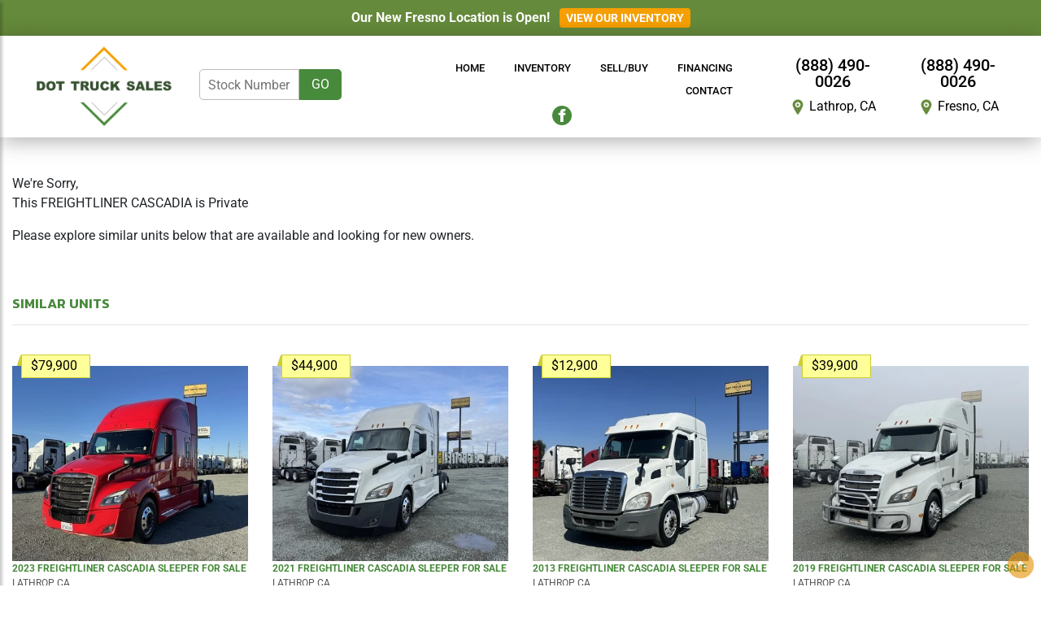

--- FILE ---
content_type: text/html; charset=UTF-8
request_url: https://www.dottrucksales.com/trucks/?vid=2002&unit=2017-freightliner-cascadia-sleeper
body_size: 6932
content:
 
<!DOCTYPE html>
<html lang="en-US">
<head>
    
<meta name="viewport" content="width=device-width, initial-scale=1, shrink-to-fit=no">
<meta http-equiv="Content-Type" content="text/html; charset=UTF-8" />

<title>SOLD UNIT</title>

<meta name="description" content="We have many trucks for sale, shop by brand, shop by models, shop online." />


<meta property="og:locale" content="en_US" />
<meta property="og:type" content="website" />
<meta property="og:site_name" content="DOT Truck Sales" />
<meta property="og:title" content="SOLD UNIT" />
<meta property="og:description" content="We have many trucks for sale, shop by brand, shop by models, shop online." />
<meta property="og:image" content="https://www.imanpro.net/pub/co/dot/photo/2002/1.jpg?20230123135901" />

<meta name="twitter:card" content="summary_large_image" />
<meta name="twitter:description" content="We have many trucks for sale, shop by brand, shop by models, shop online." />
<meta name="twitter:title" content="SOLD UNIT" />
<meta name="twitter:image" content="https://www.imanpro.net/pub/co/dot/photo/2002/1.jpg?20230123135901" />


<link rel="stylesheet" href="/assets/css/bootstrap.min.css" integrity="" crossorigin="anonymous">
<link rel="stylesheet" href="/assets/css/styles.css?v=1.96" />

<link rel="stylesheet" href="/assets/css/carousel.css?v=1.3">
<link rel="stylesheet" href="/assets/css/search-spec.css?v=1.48">
<link rel="stylesheet" href="/assets/css/simpleLightbox.min.css">

<link rel="canonical" href="/trucks/sleeper/freightliner/cascadia/2002/" />

<link rel="shortcut icon" href="/favicon.png" />
<link rel="icon" type="image/png" href="/favicon.png" />
<link rel="apple-touch-icon" type="image/png" href="/favicon.png" />



<style type="text/css">@font-face {font-family:Roboto;font-style:normal;font-weight:400;src:url(/cf-fonts/s/roboto/5.0.11/vietnamese/400/normal.woff2);unicode-range:U+0102-0103,U+0110-0111,U+0128-0129,U+0168-0169,U+01A0-01A1,U+01AF-01B0,U+0300-0301,U+0303-0304,U+0308-0309,U+0323,U+0329,U+1EA0-1EF9,U+20AB;font-display:swap;}@font-face {font-family:Roboto;font-style:normal;font-weight:400;src:url(/cf-fonts/s/roboto/5.0.11/greek-ext/400/normal.woff2);unicode-range:U+1F00-1FFF;font-display:swap;}@font-face {font-family:Roboto;font-style:normal;font-weight:400;src:url(/cf-fonts/s/roboto/5.0.11/latin/400/normal.woff2);unicode-range:U+0000-00FF,U+0131,U+0152-0153,U+02BB-02BC,U+02C6,U+02DA,U+02DC,U+0304,U+0308,U+0329,U+2000-206F,U+2074,U+20AC,U+2122,U+2191,U+2193,U+2212,U+2215,U+FEFF,U+FFFD;font-display:swap;}@font-face {font-family:Roboto;font-style:normal;font-weight:400;src:url(/cf-fonts/s/roboto/5.0.11/latin-ext/400/normal.woff2);unicode-range:U+0100-02AF,U+0304,U+0308,U+0329,U+1E00-1E9F,U+1EF2-1EFF,U+2020,U+20A0-20AB,U+20AD-20CF,U+2113,U+2C60-2C7F,U+A720-A7FF;font-display:swap;}@font-face {font-family:Roboto;font-style:normal;font-weight:400;src:url(/cf-fonts/s/roboto/5.0.11/cyrillic-ext/400/normal.woff2);unicode-range:U+0460-052F,U+1C80-1C88,U+20B4,U+2DE0-2DFF,U+A640-A69F,U+FE2E-FE2F;font-display:swap;}@font-face {font-family:Roboto;font-style:normal;font-weight:400;src:url(/cf-fonts/s/roboto/5.0.11/greek/400/normal.woff2);unicode-range:U+0370-03FF;font-display:swap;}@font-face {font-family:Roboto;font-style:normal;font-weight:400;src:url(/cf-fonts/s/roboto/5.0.11/cyrillic/400/normal.woff2);unicode-range:U+0301,U+0400-045F,U+0490-0491,U+04B0-04B1,U+2116;font-display:swap;}@font-face {font-family:Roboto;font-style:normal;font-weight:500;src:url(/cf-fonts/s/roboto/5.0.11/latin/500/normal.woff2);unicode-range:U+0000-00FF,U+0131,U+0152-0153,U+02BB-02BC,U+02C6,U+02DA,U+02DC,U+0304,U+0308,U+0329,U+2000-206F,U+2074,U+20AC,U+2122,U+2191,U+2193,U+2212,U+2215,U+FEFF,U+FFFD;font-display:swap;}@font-face {font-family:Roboto;font-style:normal;font-weight:500;src:url(/cf-fonts/s/roboto/5.0.11/cyrillic/500/normal.woff2);unicode-range:U+0301,U+0400-045F,U+0490-0491,U+04B0-04B1,U+2116;font-display:swap;}@font-face {font-family:Roboto;font-style:normal;font-weight:500;src:url(/cf-fonts/s/roboto/5.0.11/vietnamese/500/normal.woff2);unicode-range:U+0102-0103,U+0110-0111,U+0128-0129,U+0168-0169,U+01A0-01A1,U+01AF-01B0,U+0300-0301,U+0303-0304,U+0308-0309,U+0323,U+0329,U+1EA0-1EF9,U+20AB;font-display:swap;}@font-face {font-family:Roboto;font-style:normal;font-weight:500;src:url(/cf-fonts/s/roboto/5.0.11/latin-ext/500/normal.woff2);unicode-range:U+0100-02AF,U+0304,U+0308,U+0329,U+1E00-1E9F,U+1EF2-1EFF,U+2020,U+20A0-20AB,U+20AD-20CF,U+2113,U+2C60-2C7F,U+A720-A7FF;font-display:swap;}@font-face {font-family:Roboto;font-style:normal;font-weight:500;src:url(/cf-fonts/s/roboto/5.0.11/greek-ext/500/normal.woff2);unicode-range:U+1F00-1FFF;font-display:swap;}@font-face {font-family:Roboto;font-style:normal;font-weight:500;src:url(/cf-fonts/s/roboto/5.0.11/greek/500/normal.woff2);unicode-range:U+0370-03FF;font-display:swap;}@font-face {font-family:Roboto;font-style:normal;font-weight:500;src:url(/cf-fonts/s/roboto/5.0.11/cyrillic-ext/500/normal.woff2);unicode-range:U+0460-052F,U+1C80-1C88,U+20B4,U+2DE0-2DFF,U+A640-A69F,U+FE2E-FE2F;font-display:swap;}@font-face {font-family:Roboto;font-style:normal;font-weight:700;src:url(/cf-fonts/s/roboto/5.0.11/cyrillic-ext/700/normal.woff2);unicode-range:U+0460-052F,U+1C80-1C88,U+20B4,U+2DE0-2DFF,U+A640-A69F,U+FE2E-FE2F;font-display:swap;}@font-face {font-family:Roboto;font-style:normal;font-weight:700;src:url(/cf-fonts/s/roboto/5.0.11/cyrillic/700/normal.woff2);unicode-range:U+0301,U+0400-045F,U+0490-0491,U+04B0-04B1,U+2116;font-display:swap;}@font-face {font-family:Roboto;font-style:normal;font-weight:700;src:url(/cf-fonts/s/roboto/5.0.11/greek/700/normal.woff2);unicode-range:U+0370-03FF;font-display:swap;}@font-face {font-family:Roboto;font-style:normal;font-weight:700;src:url(/cf-fonts/s/roboto/5.0.11/greek-ext/700/normal.woff2);unicode-range:U+1F00-1FFF;font-display:swap;}@font-face {font-family:Roboto;font-style:normal;font-weight:700;src:url(/cf-fonts/s/roboto/5.0.11/latin/700/normal.woff2);unicode-range:U+0000-00FF,U+0131,U+0152-0153,U+02BB-02BC,U+02C6,U+02DA,U+02DC,U+0304,U+0308,U+0329,U+2000-206F,U+2074,U+20AC,U+2122,U+2191,U+2193,U+2212,U+2215,U+FEFF,U+FFFD;font-display:swap;}@font-face {font-family:Roboto;font-style:normal;font-weight:700;src:url(/cf-fonts/s/roboto/5.0.11/latin-ext/700/normal.woff2);unicode-range:U+0100-02AF,U+0304,U+0308,U+0329,U+1E00-1E9F,U+1EF2-1EFF,U+2020,U+20A0-20AB,U+20AD-20CF,U+2113,U+2C60-2C7F,U+A720-A7FF;font-display:swap;}@font-face {font-family:Roboto;font-style:normal;font-weight:700;src:url(/cf-fonts/s/roboto/5.0.11/vietnamese/700/normal.woff2);unicode-range:U+0102-0103,U+0110-0111,U+0128-0129,U+0168-0169,U+01A0-01A1,U+01AF-01B0,U+0300-0301,U+0303-0304,U+0308-0309,U+0323,U+0329,U+1EA0-1EF9,U+20AB;font-display:swap;}@font-face {font-family:Roboto;font-style:normal;font-weight:900;src:url(/cf-fonts/s/roboto/5.0.11/vietnamese/900/normal.woff2);unicode-range:U+0102-0103,U+0110-0111,U+0128-0129,U+0168-0169,U+01A0-01A1,U+01AF-01B0,U+0300-0301,U+0303-0304,U+0308-0309,U+0323,U+0329,U+1EA0-1EF9,U+20AB;font-display:swap;}@font-face {font-family:Roboto;font-style:normal;font-weight:900;src:url(/cf-fonts/s/roboto/5.0.11/cyrillic/900/normal.woff2);unicode-range:U+0301,U+0400-045F,U+0490-0491,U+04B0-04B1,U+2116;font-display:swap;}@font-face {font-family:Roboto;font-style:normal;font-weight:900;src:url(/cf-fonts/s/roboto/5.0.11/latin/900/normal.woff2);unicode-range:U+0000-00FF,U+0131,U+0152-0153,U+02BB-02BC,U+02C6,U+02DA,U+02DC,U+0304,U+0308,U+0329,U+2000-206F,U+2074,U+20AC,U+2122,U+2191,U+2193,U+2212,U+2215,U+FEFF,U+FFFD;font-display:swap;}@font-face {font-family:Roboto;font-style:normal;font-weight:900;src:url(/cf-fonts/s/roboto/5.0.11/latin-ext/900/normal.woff2);unicode-range:U+0100-02AF,U+0304,U+0308,U+0329,U+1E00-1E9F,U+1EF2-1EFF,U+2020,U+20A0-20AB,U+20AD-20CF,U+2113,U+2C60-2C7F,U+A720-A7FF;font-display:swap;}@font-face {font-family:Roboto;font-style:normal;font-weight:900;src:url(/cf-fonts/s/roboto/5.0.11/greek-ext/900/normal.woff2);unicode-range:U+1F00-1FFF;font-display:swap;}@font-face {font-family:Roboto;font-style:normal;font-weight:900;src:url(/cf-fonts/s/roboto/5.0.11/greek/900/normal.woff2);unicode-range:U+0370-03FF;font-display:swap;}@font-face {font-family:Roboto;font-style:normal;font-weight:900;src:url(/cf-fonts/s/roboto/5.0.11/cyrillic-ext/900/normal.woff2);unicode-range:U+0460-052F,U+1C80-1C88,U+20B4,U+2DE0-2DFF,U+A640-A69F,U+FE2E-FE2F;font-display:swap;}</style>

</head>

<body>


<div class="wrapper">

	<nav id="sidebar" class="" style="overflow: visible;">
		<div style="max-height: none;" tabindex="0">
			<div style="position:relative; top:0; left:0;" dir="ltr">
				<div id="dismiss"><i class="fa fa-arrow-left"></i></div>
				<ul class="list-unstyled components">
<li class=""><a href="/" target="" rel="">Home</a></li>
<li ><a href="#link2dropdown1" data-toggle="collapse" aria-expanded="false" class="dropdown-toggle">Inventory</a>
<ul class="collapse list-unstyled" id="link2dropdown1">
<li class="dropdown-item "><a href="/trucks-for-sale/sleeper/" target="" rel="">Sleepers</a></li>
<li class="dropdown-item "><a href="/trucks-for-sale/daycab/" target="" rel="">Daycabs</a></li>
<li class="dropdown-item "><a href="/trucks-for-sale/" target="" rel="">All Trucks</a></li>
<li class="dropdown-item "><a href="/trailers-for-sale/" target="" rel="">Trailers</a></li>
</ul>
</li>
<li class=""><a href="/sell-buy/" target="" rel="">Sell/Buy</a></li>
<li class=""><a href="/credit-app/" target="" rel="">Financing</a></li>
<li class=""><a href="/contact-us/" target="" rel="">Contact</a></li>
</ul>
			</div>
		</div>
	</nav>

	<div id="content">

		<div id="sidebar-tog" class="menu-tog-button">
			<!--img id="sidebarCollapse" src="/assets/images/menu.png" alt="Menu" style="cursor: pointer; width: 26px;"-->
			<svg viewBox="0 0 100 80" width="40" height="40" id="sidebarCollapse" alt="Menu" style="cursor: pointer; width: 26px;">
			  <rect width="100" height="18"></rect>
			  <rect y="30" width="100" height="18"></rect>
			  <rect y="60" width="100" height="18"></rect>
			</svg>
		</div>








	
		<div class="container-fluid">
			<div class="row top-banner" style="background-color: #658a3b; color: #fff;">
				<div class="col-12">
					<div class="container">
						<div class="top-banner-inner">

						Our New Fresno Location is Open! &nbsp; <a href="https://dottrucksales.com/trucks-for-sale/?location=fresno%2C_ca" class="button button2">View Our Inventory</a>

						</div>
					</div>
				</div>
			</div>
		</div>
	




		<div class="container-fluid" style="z-index: 2;">
			<div class="row">
				<div class="col-12 fullheader shadow-down bb" style="z-index: 2;">
					<div class="container">

						<header class="site-header py-3">
							<div class="row justify-content-between align-items-center">
							
								<div class="col-sm-12 col-md-2 tal">
								
									<div class="center" style="display: inline-block; width: auto;">									
										<a href="/"><img src="/assets/images/web_logo.png" style="" alt="Logo" class="logo" /></a>
									</div>

								</div>

								<div class="col-sm-12 col-md-2 tac">

									<div class="center" style="display: inline-block; width: 100%;">

										<div class="sepsm"></div>

										<div class="header-form" style="margin-top: -4px;">
											<form method="get" action="/search/">
												<input type="submit" value="GO" class="header-button">
												<input type="text" name="stocknumber" aria-label="Stock Number" placeholder="Stock Number" class="header-input">
											</form>
										</div>

										<div class="sepsm"></div>

									</div>
									
								</div>		

								<div class="col-sm-12 col-md-5 tac hidden-phone">

									<div class="center" style="display: inline-block;">

										<nav class="navbar navbar-expand-lg desktopmenu">

										<ul class="navbar-nav w-100 nav-justified" style="margin: 0px; padding: 0px;">
<li class="nav-item "><a href="/" target="" rel="">Home</a></li>
<li class="nav-item dropdown "><a href="#" id="link2dropdown1" role="button" data-toggle="dropdown" aria-haspopup="true" aria-expanded="false" class="nav-link dropdown-toggle">Inventory</a>
<ul class="dropdown-menu " aria-labelledby="link2dropdown1" >
<a class="dropdown-item " href="/trucks-for-sale/sleeper/" target="" rel="">Sleepers</a><hr>
<a class="dropdown-item " href="/trucks-for-sale/daycab/" target="" rel="">Daycabs</a><hr>
<a class="dropdown-item " href="/trucks-for-sale/" target="" rel="">All Trucks</a><hr>
<a class="dropdown-item " href="/trailers-for-sale/" target="" rel="">Trailers</a><hr>
</ul>
</li>
<li class="nav-item "><a href="/sell-buy/" target="" rel="">Sell/Buy</a></li>
<li class="nav-item "><a href="/credit-app/" target="" rel="">Financing</a></li>
<li class="nav-item "><a href="/contact-us/" target="" rel="">Contact</a></li>
</ul>

										</nav>

									</div>
									
									<div class="header-social" style="display: inline-block;">
										<a href="https://www.facebook.com/Dottrucksales/" target="_blank" rel="noopener"><?xml version="1.0" encoding="utf-8"?>
<!-- Generator: Adobe Illustrator 21.0.0, SVG Export Plug-In . SVG Version: 6.00 Build 0)  -->
<svg version="1.1" id="Facebook" xmlns="http://www.w3.org/2000/svg" xmlns:xlink="http://www.w3.org/1999/xlink" x="0px" y="0px"
	 viewBox="0 0 100 100" style="enable-background:new 0 0 100 100;" xml:space="preserve">
<path d="M50,0C22.4,0,0,22.4,0,50s22.4,50,50,50s50-22.4,50-50S77.6,0,50,0z M57,36.9c3.5,0,7.2-0.1,10.7,0.1
	c-0.1,3.7,0,7.6-0.1,11.3c-3.5,0-7.1,0-10.6,0c0,11.7,0,23.3,0,35c-5,0-10,0-15,0c0-11.7,0-23.3,0-35c-3.1-0.1-6.4,0-9.6-0.1
	c0-3.8,0-7.6,0-11.4c3.2,0,6.4,0,9.5,0c0.1-3,0-5.7,0.2-8.1s1-4.4,2.1-6.1c2.2-3.2,5.8-5.8,10.7-6c4-0.2,8.5,0.1,12.8,0.1
	c0,3.8,0.1,7.7-0.1,11.4c-2.1,0.1-4.3-0.2-6.1,0c-1.9,0.2-3.3,1.3-3.9,2.7C56.7,32.5,57,34.6,57,36.9z"/>
</svg>
</a>											
									</div>

								</div>		

								<div class="col-sm-12 col-md-3 tar">

									<div class="row">
									<div class="col-md-6">
								
									<div class="center" style="display: inline-block; width: auto;">
									
										<div class="header-phone">
											<a href="tel:888490-0026">(888) 490-0026</a>
										</div>

										<div class="header-location">
											<img src="/assets/images/map-marker.png" alt="Map" style="height: 20px;" /> <a href="https://maps.app.goo.gl/ZZ4kUt1rgsMSXkhA9" target="_blank" rel="noopener">Lathrop, CA</a>
										</div>							

									</div>
									
									</div>
									<div class="col-md-6">
								
									<div class="center" style="display: inline-block; width: auto;">
									
										<div class="header-phone">
											<a href="tel:8884900026">(888) 490-0026</a>
										</div>

										<div class="header-location">
											<img src="/assets/images/map-marker.png" alt="Map" style="height: 20px;" /> <a href="https://maps.app.goo.gl/mHHPSZCtdKyuJegH6" target="_blank" rel="noopener">Fresno, CA</a>
										</div>
							

									</div>
									
									</div>
									</div>

								</div>

							</div>
						</header>

					</div>
				</div>
			</div>
		</div>


		<main role="main" class="main-content">

<div class="seplg"></div><div class="container"><div class="row"><div class="col">


<p>We're Sorry,<br />This FREIGHTLINER CASCADIA is Private</p>
<p>Please explore similar units below that are available and looking for new owners.</p><div class="row">

<div class="col-md-12">
<div class="seplg"></div><h3 class="simh3">Similar Units</h3><hr><div class="row sim-row"><div class="col-lg-3 col-md-4 col-sm-6 col-xa-12"><div class="spec-sim-block" itemscope itemtype="http://schema.org/Vehicle">


<a href="/trucks/sleeper/freightliner/cascadia/2369/"  itemprop="url"><div class="spec-sim-img-container simimg1">
<div class="spec-sim-price">$79,900</div>

	<div itemprop="offers" itemscope itemtype="http://schema.org/Offer">
	<meta itemprop="price" content="79900" />
	<meta itemprop="priceCurrency" content="USD" />
	</div>

<img class="lazy" src="[data-uri]" data-src="https://www.imanpro.net/pub/co/dot/photo/2369/TH_1.jpg?20260108232501" data-container="simimg1" style="visibility: hidden; width: 100%; height: 100%;" alt="2023-freightliner-cascadia-sleeper #2369" title="2023-freightliner-cascadia-sleeper #2369" />
<link itemprop="image" href="https://www.imanpro.net/pub/co/dot/photo/2369/TH_1.jpg?20260108232501" />
</div></a>

			

<div class="spec-sim-title"><a href="/trucks/sleeper/freightliner/cascadia/2369/"><span itemprop="name"><span itemprop="itemCondition"></span> <span itemprop="vehicleModelDate">2023</span> <span itemprop="manufacturer">FREIGHTLINER</span> <span itemprop="model">CASCADIA</span> Sleeper</span> For Sale</a></div>

			
			
<div class="spec-sim-location">Lathrop, CA</div>

			</div></div><div class="col-lg-3 col-md-4 col-sm-6 col-xa-12"><div class="spec-sim-block" itemscope itemtype="http://schema.org/Vehicle">


<a href="/trucks/sleeper/freightliner/cascadia/2368/"  itemprop="url"><div class="spec-sim-img-container simimg2">
<div class="spec-sim-price">$44,900</div>

	<div itemprop="offers" itemscope itemtype="http://schema.org/Offer">
	<meta itemprop="price" content="44900" />
	<meta itemprop="priceCurrency" content="USD" />
	</div>

<img class="lazy" src="[data-uri]" data-src="https://www.imanpro.net/pub/co/dot/photo/2368/TH_1.jpg?20260105182828" data-container="simimg2" style="visibility: hidden; width: 100%; height: 100%;" alt="2021-freightliner-cascadia-sleeper #2368" title="2021-freightliner-cascadia-sleeper #2368" />
<link itemprop="image" href="https://www.imanpro.net/pub/co/dot/photo/2368/TH_1.jpg?20260105182828" />
</div></a>

			

<div class="spec-sim-title"><a href="/trucks/sleeper/freightliner/cascadia/2368/"><span itemprop="name"><span itemprop="itemCondition"></span> <span itemprop="vehicleModelDate">2021</span> <span itemprop="manufacturer">FREIGHTLINER</span> <span itemprop="model">CASCADIA</span> Sleeper</span> For Sale</a></div>

			
			
<div class="spec-sim-location">Lathrop, CA</div>

			</div></div><div class="col-lg-3 col-md-4 col-sm-6 col-xa-12"><div class="spec-sim-block" itemscope itemtype="http://schema.org/Vehicle">


<a href="/trucks/sleeper/freightliner/cascadia/2121/"  itemprop="url"><div class="spec-sim-img-container simimg3">
<div class="spec-sim-price">$12,900</div>

	<div itemprop="offers" itemscope itemtype="http://schema.org/Offer">
	<meta itemprop="price" content="12900" />
	<meta itemprop="priceCurrency" content="USD" />
	</div>

<img class="lazy" src="[data-uri]" data-src="https://www.imanpro.net/pub/co/dot/photo/2121/TH_1.jpg?20240927162007" data-container="simimg3" style="visibility: hidden; width: 100%; height: 100%;" alt="2013-freightliner-cascadia-sleeper #2121" title="2013-freightliner-cascadia-sleeper #2121" />
<link itemprop="image" href="https://www.imanpro.net/pub/co/dot/photo/2121/TH_1.jpg?20240927162007" />
</div></a>

			

<div class="spec-sim-title"><a href="/trucks/sleeper/freightliner/cascadia/2121/"><span itemprop="name"><span itemprop="itemCondition"></span> <span itemprop="vehicleModelDate">2013</span> <span itemprop="manufacturer">FREIGHTLINER</span> <span itemprop="model">CASCADIA</span> Sleeper</span> For Sale</a></div>

			
			
<div class="spec-sim-location">Lathrop, CA</div>

			</div></div><div class="col-lg-3 col-md-4 col-sm-6 col-xa-12"><div class="spec-sim-block" itemscope itemtype="http://schema.org/Vehicle">


<a href="/trucks/sleeper/freightliner/cascadia/1989/"  itemprop="url"><div class="spec-sim-img-container simimg4">
<div class="spec-sim-price">$39,900</div>

	<div itemprop="offers" itemscope itemtype="http://schema.org/Offer">
	<meta itemprop="price" content="39900" />
	<meta itemprop="priceCurrency" content="USD" />
	</div>

<img class="lazy" src="[data-uri]" data-src="https://www.imanpro.net/pub/co/dot/photo/1989/TH_1.jpg?20260116191303" data-container="simimg4" style="visibility: hidden; width: 100%; height: 100%;" alt="2019-freightliner-cascadia-sleeper #1989" title="2019-freightliner-cascadia-sleeper #1989" />
<link itemprop="image" href="https://www.imanpro.net/pub/co/dot/photo/1989/TH_1.jpg?20260116191303" />
</div></a>

			

<div class="spec-sim-title"><a href="/trucks/sleeper/freightliner/cascadia/1989/"><span itemprop="name"><span itemprop="itemCondition"></span> <span itemprop="vehicleModelDate">2019</span> <span itemprop="manufacturer">FREIGHTLINER</span> <span itemprop="model">CASCADIA</span> Sleeper</span> For Sale</a></div>

			
			
<div class="spec-sim-location">Lathrop, CA</div>

			</div></div><div class="col-lg-3 col-md-4 col-sm-6 col-xa-12"><div class="spec-sim-block" itemscope itemtype="http://schema.org/Vehicle">


<a href="/trucks/sleeper/freightliner/cascadia-126/2351/"  itemprop="url"><div class="spec-sim-img-container simimg5">
<div class="spec-sim-price">$49,900</div>

	<div itemprop="offers" itemscope itemtype="http://schema.org/Offer">
	<meta itemprop="price" content="49900" />
	<meta itemprop="priceCurrency" content="USD" />
	</div>

<img class="lazy" src="[data-uri]" data-src="https://www.imanpro.net/pub/co/dot/photo/2351/TH_1.jpg?20251218201510" data-container="simimg5" style="visibility: hidden; width: 100%; height: 100%;" alt="2019-freightliner-cascadia-126-sleeper #2351" title="2019-freightliner-cascadia-126-sleeper #2351" />
<link itemprop="image" href="https://www.imanpro.net/pub/co/dot/photo/2351/TH_1.jpg?20251218201510" />
</div></a>

			

<div class="spec-sim-title"><a href="/trucks/sleeper/freightliner/cascadia-126/2351/"><span itemprop="name"><span itemprop="itemCondition"></span> <span itemprop="vehicleModelDate">2019</span> <span itemprop="manufacturer">FREIGHTLINER</span> <span itemprop="model">CASCADIA 126</span> Sleeper</span> For Sale</a></div>

			
			
<div class="spec-sim-location">Lathrop, CA</div>

			</div></div><div class="col-lg-3 col-md-4 col-sm-6 col-xa-12"><div class="spec-sim-block" itemscope itemtype="http://schema.org/Vehicle">


<a href="/trucks/sleeper/freightliner/cascadia-126/2350/"  itemprop="url"><div class="spec-sim-img-container simimg6">
<div class="spec-sim-price">$44,900</div>

	<div itemprop="offers" itemscope itemtype="http://schema.org/Offer">
	<meta itemprop="price" content="44900" />
	<meta itemprop="priceCurrency" content="USD" />
	</div>

<img class="lazy" src="[data-uri]" data-src="https://www.imanpro.net/pub/co/dot/photo/2350/TH_1.jpg?20251120165416" data-container="simimg6" style="visibility: hidden; width: 100%; height: 100%;" alt="2022-freightliner-cascadia-126-sleeper #2350" title="2022-freightliner-cascadia-126-sleeper #2350" />
<link itemprop="image" href="https://www.imanpro.net/pub/co/dot/photo/2350/TH_1.jpg?20251120165416" />
</div></a>

			

<div class="spec-sim-title"><a href="/trucks/sleeper/freightliner/cascadia-126/2350/"><span itemprop="name"><span itemprop="itemCondition"></span> <span itemprop="vehicleModelDate">2022</span> <span itemprop="manufacturer">FREIGHTLINER</span> <span itemprop="model">CASCADIA 126</span> Sleeper</span> For Sale</a></div>

			
			
<div class="spec-sim-location">Lathrop, CA</div>

			</div></div><div class="col-lg-3 col-md-4 col-sm-6 col-xa-12"><div class="spec-sim-block" itemscope itemtype="http://schema.org/Vehicle">


<a href="/trucks/sleeper/freightliner/cascadia-126/2349/"  itemprop="url"><div class="spec-sim-img-container simimg7">
<div class="spec-sim-price">$49,900</div>

	<div itemprop="offers" itemscope itemtype="http://schema.org/Offer">
	<meta itemprop="price" content="49900" />
	<meta itemprop="priceCurrency" content="USD" />
	</div>

<img class="lazy" src="[data-uri]" data-src="https://www.imanpro.net/pub/co/dot/photo/2349/TH_1.jpg?20260105174629" data-container="simimg7" style="visibility: hidden; width: 100%; height: 100%;" alt="2019-freightliner-cascadia-126-sleeper #2349" title="2019-freightliner-cascadia-126-sleeper #2349" />
<link itemprop="image" href="https://www.imanpro.net/pub/co/dot/photo/2349/TH_1.jpg?20260105174629" />
</div></a>

			

<div class="spec-sim-title"><a href="/trucks/sleeper/freightliner/cascadia-126/2349/"><span itemprop="name"><span itemprop="itemCondition"></span> <span itemprop="vehicleModelDate">2019</span> <span itemprop="manufacturer">FREIGHTLINER</span> <span itemprop="model">CASCADIA 126</span> Sleeper</span> For Sale</a></div>

			
			
<div class="spec-sim-location">Lathrop, CA</div>

			</div></div><div class="col-lg-3 col-md-4 col-sm-6 col-xa-12"><div class="spec-sim-block" itemscope itemtype="http://schema.org/Vehicle">


<a href="/trucks/sleeper/freightliner/cascadia-126/2348/"  itemprop="url"><div class="spec-sim-img-container simimg8">
<div class="spec-sim-price">$44,900</div>

	<div itemprop="offers" itemscope itemtype="http://schema.org/Offer">
	<meta itemprop="price" content="44900" />
	<meta itemprop="priceCurrency" content="USD" />
	</div>

<img class="lazy" src="[data-uri]" data-src="https://www.imanpro.net/pub/co/dot/photo/2348/TH_1.jpg?20251118190828" data-container="simimg8" style="visibility: hidden; width: 100%; height: 100%;" alt="2020-freightliner-cascadia-126-sleeper #2348" title="2020-freightliner-cascadia-126-sleeper #2348" />
<link itemprop="image" href="https://www.imanpro.net/pub/co/dot/photo/2348/TH_1.jpg?20251118190828" />
</div></a>

			

<div class="spec-sim-title"><a href="/trucks/sleeper/freightliner/cascadia-126/2348/"><span itemprop="name"><span itemprop="itemCondition"></span> <span itemprop="vehicleModelDate">2020</span> <span itemprop="manufacturer">FREIGHTLINER</span> <span itemprop="model">CASCADIA 126</span> Sleeper</span> For Sale</a></div>

			
			
<div class="spec-sim-location">Lathrop, CA</div>

			</div></div><div class="col-lg-3 col-md-4 col-sm-6 col-xa-12"><div class="spec-sim-block" itemscope itemtype="http://schema.org/Vehicle">


<a href="/trucks/sleeper/freightliner/cascadia-126/2345/"  itemprop="url"><div class="spec-sim-img-container simimg9">
<div class="spec-sim-price">$54,900</div>

	<div itemprop="offers" itemscope itemtype="http://schema.org/Offer">
	<meta itemprop="price" content="54900" />
	<meta itemprop="priceCurrency" content="USD" />
	</div>

<img class="lazy" src="[data-uri]" data-src="https://www.imanpro.net/pub/co/dot/photo/2345/TH_1.jpg?20251022201415" data-container="simimg9" style="visibility: hidden; width: 100%; height: 100%;" alt="2020-freightliner-cascadia-126-sleeper #2345" title="2020-freightliner-cascadia-126-sleeper #2345" />
<link itemprop="image" href="https://www.imanpro.net/pub/co/dot/photo/2345/TH_1.jpg?20251022201415" />
</div></a>

			

<div class="spec-sim-title"><a href="/trucks/sleeper/freightliner/cascadia-126/2345/"><span itemprop="name"><span itemprop="itemCondition"></span> <span itemprop="vehicleModelDate">2020</span> <span itemprop="manufacturer">FREIGHTLINER</span> <span itemprop="model">CASCADIA 126</span> Sleeper</span> For Sale</a></div>

			
			
<div class="spec-sim-location">Lathrop, CA</div>

			</div></div><div class="col-lg-3 col-md-4 col-sm-6 col-xa-12"><div class="spec-sim-block" itemscope itemtype="http://schema.org/Vehicle">


<a href="/trucks/sleeper/freightliner/cascadia-126/2339/"  itemprop="url"><div class="spec-sim-img-container simimg10">
<div class="spec-sim-price">$61,900</div>

	<div itemprop="offers" itemscope itemtype="http://schema.org/Offer">
	<meta itemprop="price" content="61900" />
	<meta itemprop="priceCurrency" content="USD" />
	</div>

<img class="lazy" src="[data-uri]" data-src="https://www.imanpro.net/pub/co/dot/photo/2339/TH_1.jpg?20251110180917" data-container="simimg10" style="visibility: hidden; width: 100%; height: 100%;" alt="2020-freightliner-cascadia-126-sleeper #2339" title="2020-freightliner-cascadia-126-sleeper #2339" />
<link itemprop="image" href="https://www.imanpro.net/pub/co/dot/photo/2339/TH_1.jpg?20251110180917" />
</div></a>

			

<div class="spec-sim-title"><a href="/trucks/sleeper/freightliner/cascadia-126/2339/"><span itemprop="name"><span itemprop="itemCondition"></span> <span itemprop="vehicleModelDate">2020</span> <span itemprop="manufacturer">FREIGHTLINER</span> <span itemprop="model">CASCADIA 126</span> Sleeper</span> For Sale</a></div>

			
			
<div class="spec-sim-location">Lathrop, CA</div>

			</div></div><div class="col-lg-3 col-md-4 col-sm-6 col-xa-12"><div class="spec-sim-block" itemscope itemtype="http://schema.org/Vehicle">


<a href="/trucks/sleeper/freightliner/cascadia-126/2337/"  itemprop="url"><div class="spec-sim-img-container simimg11">
<div class="spec-sim-price">$49,900</div>

	<div itemprop="offers" itemscope itemtype="http://schema.org/Offer">
	<meta itemprop="price" content="49900" />
	<meta itemprop="priceCurrency" content="USD" />
	</div>

<img class="lazy" src="[data-uri]" data-src="https://www.imanpro.net/pub/co/dot/photo/2337/TH_1.jpg?20251118191733" data-container="simimg11" style="visibility: hidden; width: 100%; height: 100%;" alt="2019-freightliner-cascadia-126-sleeper #2337" title="2019-freightliner-cascadia-126-sleeper #2337" />
<link itemprop="image" href="https://www.imanpro.net/pub/co/dot/photo/2337/TH_1.jpg?20251118191733" />
</div></a>

			

<div class="spec-sim-title"><a href="/trucks/sleeper/freightliner/cascadia-126/2337/"><span itemprop="name"><span itemprop="itemCondition"></span> <span itemprop="vehicleModelDate">2019</span> <span itemprop="manufacturer">FREIGHTLINER</span> <span itemprop="model">CASCADIA 126</span> Sleeper</span> For Sale</a></div>

			
			
<div class="spec-sim-location">Lathrop, CA</div>

			</div></div><div class="col-lg-3 col-md-4 col-sm-6 col-xa-12"><div class="spec-sim-block" itemscope itemtype="http://schema.org/Vehicle">


<a href="/trucks/sleeper/freightliner/cascadia-126/2336/"  itemprop="url"><div class="spec-sim-img-container simimg12">
<div class="spec-sim-price">$54,900</div>

	<div itemprop="offers" itemscope itemtype="http://schema.org/Offer">
	<meta itemprop="price" content="54900" />
	<meta itemprop="priceCurrency" content="USD" />
	</div>

<img class="lazy" src="[data-uri]" data-src="https://www.imanpro.net/pub/co/dot/photo/2336/TH_1.jpg?20251101165616" data-container="simimg12" style="visibility: hidden; width: 100%; height: 100%;" alt="2020-freightliner-cascadia-126-sleeper #2336" title="2020-freightliner-cascadia-126-sleeper #2336" />
<link itemprop="image" href="https://www.imanpro.net/pub/co/dot/photo/2336/TH_1.jpg?20251101165616" />
</div></a>

			

<div class="spec-sim-title"><a href="/trucks/sleeper/freightliner/cascadia-126/2336/"><span itemprop="name"><span itemprop="itemCondition"></span> <span itemprop="vehicleModelDate">2020</span> <span itemprop="manufacturer">FREIGHTLINER</span> <span itemprop="model">CASCADIA 126</span> Sleeper</span> For Sale</a></div>

			
			
<div class="spec-sim-location">Lathrop, CA</div>

			</div></div><div class="col-lg-3 col-md-4 col-sm-6 col-xa-12"><div class="spec-sim-block" itemscope itemtype="http://schema.org/Vehicle">


<a href="/trucks/sleeper/freightliner/cascadia-126/2333/"  itemprop="url"><div class="spec-sim-img-container simimg13">
<div class="spec-sim-price">$34,900</div>

	<div itemprop="offers" itemscope itemtype="http://schema.org/Offer">
	<meta itemprop="price" content="34900" />
	<meta itemprop="priceCurrency" content="USD" />
	</div>

<img class="lazy" src="[data-uri]" data-src="https://www.imanpro.net/pub/co/dot/photo/2333/TH_1.jpg?20251107235016" data-container="simimg13" style="visibility: hidden; width: 100%; height: 100%;" alt="2019-freightliner-cascadia-126-sleeper #2333" title="2019-freightliner-cascadia-126-sleeper #2333" />
<link itemprop="image" href="https://www.imanpro.net/pub/co/dot/photo/2333/TH_1.jpg?20251107235016" />
</div></a>

			

<div class="spec-sim-title"><a href="/trucks/sleeper/freightliner/cascadia-126/2333/"><span itemprop="name"><span itemprop="itemCondition"></span> <span itemprop="vehicleModelDate">2019</span> <span itemprop="manufacturer">FREIGHTLINER</span> <span itemprop="model">CASCADIA 126</span> Sleeper</span> For Sale</a></div>

			
			
<div class="spec-sim-location">Lathrop, CA</div>

			</div></div><div class="col-lg-3 col-md-4 col-sm-6 col-xa-12"><div class="spec-sim-block" itemscope itemtype="http://schema.org/Vehicle">


<a href="/trucks/sleeper/freightliner/cascadia-126/2331/"  itemprop="url"><div class="spec-sim-img-container simimg14">
<div class="spec-sim-price">$39,900</div>

	<div itemprop="offers" itemscope itemtype="http://schema.org/Offer">
	<meta itemprop="price" content="39900" />
	<meta itemprop="priceCurrency" content="USD" />
	</div>

<img class="lazy" src="[data-uri]" data-src="https://www.imanpro.net/pub/co/dot/photo/2331/TH_1.jpg?20251106215325" data-container="simimg14" style="visibility: hidden; width: 100%; height: 100%;" alt="2019-freightliner-cascadia-126-sleeper #2331" title="2019-freightliner-cascadia-126-sleeper #2331" />
<link itemprop="image" href="https://www.imanpro.net/pub/co/dot/photo/2331/TH_1.jpg?20251106215325" />
</div></a>

			

<div class="spec-sim-title"><a href="/trucks/sleeper/freightliner/cascadia-126/2331/"><span itemprop="name"><span itemprop="itemCondition"></span> <span itemprop="vehicleModelDate">2019</span> <span itemprop="manufacturer">FREIGHTLINER</span> <span itemprop="model">CASCADIA 126</span> Sleeper</span> For Sale</a></div>

			
			
<div class="spec-sim-location">Lathrop, CA</div>

			</div></div><div class="col-lg-3 col-md-4 col-sm-6 col-xa-12"><div class="spec-sim-block" itemscope itemtype="http://schema.org/Vehicle">


<a href="/trucks/sleeper/freightliner/cascadia-126/2330/"  itemprop="url"><div class="spec-sim-img-container simimg15">
<div class="spec-sim-price">$39,900</div>

	<div itemprop="offers" itemscope itemtype="http://schema.org/Offer">
	<meta itemprop="price" content="39900" />
	<meta itemprop="priceCurrency" content="USD" />
	</div>

<img class="lazy" src="[data-uri]" data-src="https://www.imanpro.net/pub/co/dot/photo/2330/TH_1.jpg?20251106184240" data-container="simimg15" style="visibility: hidden; width: 100%; height: 100%;" alt="2019-freightliner-cascadia-126-sleeper #2330" title="2019-freightliner-cascadia-126-sleeper #2330" />
<link itemprop="image" href="https://www.imanpro.net/pub/co/dot/photo/2330/TH_1.jpg?20251106184240" />
</div></a>

			

<div class="spec-sim-title"><a href="/trucks/sleeper/freightliner/cascadia-126/2330/"><span itemprop="name"><span itemprop="itemCondition"></span> <span itemprop="vehicleModelDate">2019</span> <span itemprop="manufacturer">FREIGHTLINER</span> <span itemprop="model">CASCADIA 126</span> Sleeper</span> For Sale</a></div>

			
			
<div class="spec-sim-location">Lathrop, CA</div>

			</div></div><div class="col-lg-3 col-md-4 col-sm-6 col-xa-12"><div class="spec-sim-block" itemscope itemtype="http://schema.org/Vehicle">


<a href="/trucks/sleeper/freightliner/cascadia-126/2296/"  itemprop="url"><div class="spec-sim-img-container simimg16">
<div class="spec-sim-price">$42,900</div>

	<div itemprop="offers" itemscope itemtype="http://schema.org/Offer">
	<meta itemprop="price" content="42900" />
	<meta itemprop="priceCurrency" content="USD" />
	</div>

<img class="lazy" src="[data-uri]" data-src="https://www.imanpro.net/pub/co/dot/photo/2296/TH_1.jpg?20250627175728" data-container="simimg16" style="visibility: hidden; width: 100%; height: 100%;" alt="2020-freightliner-cascadia-126-sleeper #2296" title="2020-freightliner-cascadia-126-sleeper #2296" />
<link itemprop="image" href="https://www.imanpro.net/pub/co/dot/photo/2296/TH_1.jpg?20250627175728" />
</div></a>

			

<div class="spec-sim-title"><a href="/trucks/sleeper/freightliner/cascadia-126/2296/"><span itemprop="name"><span itemprop="itemCondition"></span> <span itemprop="vehicleModelDate">2020</span> <span itemprop="manufacturer">FREIGHTLINER</span> <span itemprop="model">CASCADIA 126</span> Sleeper</span> For Sale</a></div>

			
			
<div class="spec-sim-location">Lathrop, CA</div>

			</div></div></div></div>
</div>
</div></div></div></div>

<div class="seplg"></div>



 

		</main>

		<footer class="site-footer bt">

				<div class="container">
					<div class="row tal">

						<div class="col-md-3">
			
								<a href="/"><img src="/assets/images/web_logo.png" style="" alt="DOT Truck Sales" class="logo" /></a>

						</div>

						<div class="col-md-3">

							
<h3 style="padding-top: 10px;">Hours</h3>
Monday through Friday – 8 AM to 5 PM<br />
Saturday – 9 AM to 3 PM
<div class="sepsm"></div>
								<div class="footer-social">
									<a href="https://www.facebook.com/Dottrucksales/" target="_blank" rel="noopener"><?xml version="1.0" encoding="utf-8"?>
<!-- Generator: Adobe Illustrator 21.0.0, SVG Export Plug-In . SVG Version: 6.00 Build 0)  -->
<svg version="1.1" id="Facebook" xmlns="http://www.w3.org/2000/svg" xmlns:xlink="http://www.w3.org/1999/xlink" x="0px" y="0px"
	 viewBox="0 0 100 100" style="enable-background:new 0 0 100 100;" xml:space="preserve">
<path d="M50,0C22.4,0,0,22.4,0,50s22.4,50,50,50s50-22.4,50-50S77.6,0,50,0z M57,36.9c3.5,0,7.2-0.1,10.7,0.1
	c-0.1,3.7,0,7.6-0.1,11.3c-3.5,0-7.1,0-10.6,0c0,11.7,0,23.3,0,35c-5,0-10,0-15,0c0-11.7,0-23.3,0-35c-3.1-0.1-6.4,0-9.6-0.1
	c0-3.8,0-7.6,0-11.4c3.2,0,6.4,0,9.5,0c0.1-3,0-5.7,0.2-8.1s1-4.4,2.1-6.1c2.2-3.2,5.8-5.8,10.7-6c4-0.2,8.5,0.1,12.8,0.1
	c0,3.8,0.1,7.7-0.1,11.4c-2.1,0.1-4.3-0.2-6.1,0c-1.9,0.2-3.3,1.3-3.9,2.7C56.7,32.5,57,34.6,57,36.9z"/>
</svg>
</a>											
								</div>


						</div>

						<div class="col-md-3">

							
<h3 style="padding-top: 10px;">Lathrop</h3>
<a href="tel:888490-0026">(888) 490-0026</a>
<br />
<img src="/assets/images/map-marker.png" alt="Map" style="height: 20px; margin-left: -4px;" /> <a href="https://maps.app.goo.gl/ZZ4kUt1rgsMSXkhA9" target="_blank" rel="noopener">11299 S Harlan Rd  Lathrop, CA 95330</a>
<div>
FaceTime & Text Message<br>Send text to (209) 800-9159<br>
<a href="/cdn-cgi/l/email-protection#f1989f979eb1959e85858384929a82909d9482df929e9c"><span class="__cf_email__" data-cfemail="bfd6d1d9d0ffdbd0cbcbcdcadcd4ccded3dacc91dcd0d2">[email&#160;protected]</span></a>
</div>


						</div>

						<div class="col-md-3">

							
<h3 style="padding-top: 10px;">Fresno</h3>
<a href="tel:888490-0026">(888) 490-0026</a>
<br />
<img src="/assets/images/map-marker.png" alt="Map" style="height: 20px; margin-left: -4px;" /> <a href="https://maps.app.goo.gl/mHHPSZCtdKyuJegH6" target="_blank" rel="noopener">3667 S Bagley Ave Fresno, CA 93725</a>
<div>
FaceTime & Text Message<br>Send text to (209) 800-9159<br>
<a href="/cdn-cgi/l/email-protection#741d1a121b34101b00000601171f07151811075a171b19"><span class="__cf_email__" data-cfemail="6900070f06290d061d1d1b1c0a021a08050c1a470a0604">[email&#160;protected]</span></a>
</div>


						</div>

					</div>
				</div>

		</footer>

		<footer class="site-copyright">

			<a href="https://www.imanpro.com/" target="_blank" rel="noopener"><img src="//www.imanpro.net/pub/img/imanpro.png" style="max-height: 18px;" alt="ImanPro" /></a>
			<div>Copyright &copy;2026 DOT Truck Sales. All Rights Reserved.</div>
			<div><a href="/privacy-policy/">Privacy Policy</a> | <a href="/terms-conditions/">Terms &amp; Conditions</a> | <a href="/sitemap/">Sitemap</a></div>
			
		</footer>

<script data-cfasync="false" src="/cdn-cgi/scripts/5c5dd728/cloudflare-static/email-decode.min.js"></script><script src="/assets/js/jquery.min.js"></script>
<script src="/assets/js/bootstrap.min.js" crossorigin="anonymous" integrity=""></script>
<script src="/assets/js/site.js?v=2.145"></script>
<script src="/assets/js/jquery.lazy.min.js"></script>

<script src="/assets/js/jquery.lazy.min.js"></script>
<script src="/assets/js/simpleLightbox.min.js"></script>


	</div> <!-- #content -->

</div> <!-- .wrapper -->

<a href="#top" id="smoothup" title="Back to top">
<svg xmlns="http://www.w3.org/2000/svg" style="height: 40px; width: 40px;" viewBox="0 0 256 256" id="caret-circle-up"><rect width="256" height="256" fill="none"></rect><path d="M128,24A104,104,0,1,0,232,128,104.12041,104.12041,0,0,0,128,24Zm41.35156,125.94531a7.997,7.997,0,0,1-11.29687-.59375L128,115.96094,97.94531,149.35156a7.99912,7.99912,0,0,1-11.89062-10.70312l36-40a8.24769,8.24769,0,0,1,11.89062,0l36,40A8.00337,8.00337,0,0,1,169.35156,149.94531Z"></path></svg>
</a>

<!-- Dark Overlay element -->
<div class="overlay"></div>



<script>

	var lightbox;
	var $items;

	$( document ).ready(function() {

		jQuery(".lazy").lazy();

		$items = [''];

		$(".mainimage-container a").on("click", function(e) {
			var lightbox = SimpleLightbox.open({ items: $items, startAt: $items.indexOf($(".mainimage-container a").attr("href")) });
			return false;
		});

		$(".lbox-vid").simpleLightbox();

		getAffordD();
	});

	function do_Thumb_Link(photo) {

		$(".mainimage-container").css("background","url(" + photo + ")");
		$(".mainimage-link").attr("href",photo);
		$("#mainimage").attr("src",photo);

		$(".mainimage-container a").prop("onclick", null).off("click");
		$(".mainimage-container a").on("click", function(e) {
			var lightbox = SimpleLightbox.open({ items: $items, startAt: $items.indexOf($(".mainimage-container a").attr("href")) });
			return false;
		});
	}

	function getAfford() {

		var x=document.forms['calc'];

		if (x.cost.value==0 && x.totlA.value>0)  {
			x.cost.value=x.totlA.value;
		}

		var p=x.paymentA.value*1;

		if (isNaN(p)) {
			x.totlA.value='0';
		}

		var i=x.intrA.value*1;

		if (i == parseFloat(i)){
			var intr=(i/100/12);
		} else {
			x.totlA.value='0';
		}

		var term=x.termA.options[x.termA.selectedIndex].value;
		var z = 1*(0+p*(1+intr*0)*((Math.pow(1+intr,term))-1)/intr)/(Math.pow(1+intr,term));
		z=Math.round(z*1)/1

		if (z == parseFloat(z)){

			if (z>x.cost.value) {

				x.totlA.value=x.cost.value;
				x.totlD.value=0;
				getAffordF();
				return false;
			}

			x.totlA.value=z;

			if (x.cost.value) {

				if (x.cost.value>0) {
					x.totlD.value=x.cost.value-z;
				}
			}
		}
	}

	function getAffordF() {

		var x=document.forms['calc'];
		var p=x.totlA.value*1;

		if (isNaN(p)||p>x.cost.value) {

			if (x.cost.value!=0) {
				x.totlA.value=x.cost.value;
				x.totlD.value=0;
				alert('Amount Financed Exceeds Unit Cost');
			}
		}

		var i=x.intrA.value;

		if (i == parseFloat(i)){
			var intr=(i/100/12);
		} else {
			x.totlA.value=x.totl.value;
			x.paymentA.value=x.payment.value;
			x.totlD.value='0';
			return false;
		}

		if (x.cost.value!=0) {
			x.totlD.value=(x.cost.value-x.totlA.value);
		}

		var term=x.termA.options[x.termA.selectedIndex].value;
		var z=(x.totlA.value*intr)/(1-Math.pow(1+intr,-term));
		z=Math.round(z*1)/1

		if (z == parseFloat(z)){
			x.paymentA.value=z;
		}
	}

	function getAffordD() {

		var x=document.forms['calc'];
		var p=x.totlD.value*1;
		var newcost=x.cost.value;

		if (isNaN(p)||p>x.cost.value) {

			if (x.cost.value!=0) {
				x.totlA.value=0;
				x.paymentA.value=0;
				x.totlD.value=x.cost.value;
				alert('Amount Down Exceeds Unit Cost');
				return false;
			}
		}

		var i=x.intrA.value;

		if (i == parseFloat(i)){
			var intr=(i/100/12);
		} else {
			x.totlA.value=0;
			x.paymentA.value=0;
			x.totlD.value=x.cost.value;
			return false;
		}

		if (x.cost.value==0) {
			newcost=x.totlA.value;
		}

		x.totlA.value=(newcost-x.totlD.value);
		var term=x.termA.options[x.termA.selectedIndex].value;
		var z=(x.totlA.value*intr)/(1-Math.pow(1+intr,-term));
		z=Math.round(z*1)/1

		if (z == parseFloat(z)){
			x.paymentA.value=z;
		}
	}

</script>



<script type="application/ld+json">
{
	"@context": "http://schema.org",
	"@type": "Product",
	"additionalType": "http://www.productontology.org/doc/Car",
	"name": "2017 FREIGHTLINER CASCADIA Sleeper",
	"description": "",
	"url": "https://www.dottrucksales.com/trucks/?vid=2002&unit=2017-freightliner-cascadia-sleeper",
	"image": "",
	"productID": "2002",
	"sku": "",
	"itemCondition": "Used",
	"brand": "FREIGHTLINER",
	"model": "CASCADIA",
	"mpn": "",
	"offers": {
		"@type": "Offer",
		"price": "49900",
		"availability": "https://schema.org/InStock",
		"itemCondition": "Used",
		"priceCurrency": "USD",
		"priceValidUntil": "2026-01-28",
		"url": "https://www.dottrucksales.com/trucks/?vid=2002&unit=2017-freightliner-cascadia-sleeper",
		"availableAtOrFrom": {
			"@type": "AutoDealer",
			"@id": "http://www.dottrucksales.com",
			"name": "DOT Truck Sales",
			"address": {
				"@type": "PostalAddress",
				"streetAddress": "11299 S HARLAN RD",
				"addressLocality": "LATHROP",
				"addressRegion": "CA",
				"postalCode": "95330",
				"addressCountry": "US"
			},
			"url": "http://www.dottrucksales.com",
			"telephone": "8884900026",
			"brand": "FREIGHTLINER",
			"logo": "https://www.imanpro.net/pub/co/dot/img/spec-logo-1.jpg?v=01212026",
			"image": "https://www.imanpro.net/pub/co/dot/img/spec-logo-1.jpg?v=01212026",
			"description": ""
		}
	}
}
</script>



<script>
$("img.lazy").on("load",function(){
	var container = $(this).attr("data-container"); // parent div
	$("." + container).css("background-image", "url(" + $(this).attr("src") + ")"); // set background on parent container
	$(this).css("src","[data-uri]"); // set <img> back to transparent png
});
</script>


<script defer src="https://static.cloudflareinsights.com/beacon.min.js/vcd15cbe7772f49c399c6a5babf22c1241717689176015" integrity="sha512-ZpsOmlRQV6y907TI0dKBHq9Md29nnaEIPlkf84rnaERnq6zvWvPUqr2ft8M1aS28oN72PdrCzSjY4U6VaAw1EQ==" data-cf-beacon='{"version":"2024.11.0","token":"01c14c36fd5a4712864615b8be088966","r":1,"server_timing":{"name":{"cfCacheStatus":true,"cfEdge":true,"cfExtPri":true,"cfL4":true,"cfOrigin":true,"cfSpeedBrain":true},"location_startswith":null}}' crossorigin="anonymous"></script>
</body>
</html>

--- FILE ---
content_type: text/css
request_url: https://www.dottrucksales.com/assets/css/styles.css?v=1.96
body_size: 7366
content:
/*
### IMANPRO STATIC SITE SCRIPT
### v.4
*/


@import url('https://fonts.googleapis.com/css2?family=Kanit:wght@600&display=swap');


/*##################*/
/* COLOR THEME VARIABLES */
/*##################*/


:root {
	
  --theme-header-bg: #ffffff;
  --theme-header-bg-color: #ffffff;
  --theme-header-text-color: #000;
  --theme-header-link-color1: #000;
  --theme-header-link-color2: #f69f00;
  --theme-header-icon-color1: #478a3b; /* SVG Icon Colors */
  --theme-header-icon-color2: #000; /* SVG Icon Hover Colors */

  --theme-footer-bg: #fff;
  --theme-footer-bg-color: #fff;
  --theme-footer-text-color: #000;
  --theme-footer-link-color1: #478a3b;
  --theme-footer-link-color2: #000;
  --theme-footer-icon-color1: #478a3b; /* SVG Icon Colors */
  --theme-footer-icon-color2: #000; /* SVG Icon Hover Colors */
  --theme-footer-topborder: 0px;
	
  --theme-bg-color1: #f69f00; /* Main BG Color (Menu, Buttons, Colored Title Bars, etc) */
  --theme-bg-color1-slightdarker: #e68f00; /* For Menu Shade/Hightlight Effect */
  --theme-text-color1: #fff; /* Main Text Color (Menu, Buttons, Colored Title Bars, etc) */

  --theme-bg-color2: #478a3b; /* Secondary BG Color (Hover or Active States of Above Elements) */
  --theme-bg-color2-slightdarker: #377a2b; /* For Menu Shade/Hightlight Effect */
  --theme-text-color2: #fff; /* Secondary Text Color (Hover or Active States of Above Elements) */

  --theme-bg-color3: #478a3b; /* Third BG Color (Top Menu and Copyright) */
  --theme-text-color3: #fff; /* Third Text Color (Top Menu and Copyright) */

  --theme-link-color1: #377a2b; /* Main Link Color */
  --theme-link-color2: #478a3b; /* Hover Link Color */

  --theme-h1-color: #000; /* H1 */
  --theme-h2-color: #478a3b; /* H2 */
  --theme-h3-color: #478a3b; /* H3 */  
  
  --theme-backtotop-icon-color1: #e68f00;
  --theme-backtotop-icon-color2: #f69f00;
  
  --theme-hamburger-menu-color: #000;
  
  --theme-mobile-sidebar-width: 340px;
  --theme-mobile-sidebar-offset: -340px;
}


/*##################*/
/* CONTAINER STYLES */
/*##################*/


main { min-height: 600px; }

@media screen and (max-width: 990px) {
	main {
		min-height: 450px;
	}
}

@media (min-width: 1540px) { .container { width: 1540px; max-width: 1540px; } }
@media (max-width: 1540px) { .container { width: 100%; max-width: 100%; } }


/*##################*/
/* BASE STYLES */
/*##################*/


html { scroll-behavior: smooth; }
html, body { margin: 0px; padding: 0px; width: 100%; height: 100%; }
body { overflow-x: hidden; font-family: 'Roboto', sans-serif; }

a { text-decoration: none !important; color: var(--theme-link-color1); }
a:hover { color: var(--theme-link-color2); }
a[data-toggle="collapse"] { position: relative; }

h1, h2, h3, h4, h5, h6 { font-weight: 500 !important; text-transform: uppercase; }

h1 { font-size: 2.0rem; color: var(--theme-h1-color); }
h2 { font-size: 1.7rem; color: var(--theme-h2-color); }
h3 { font-size: 1.6rem; color: var(--theme-h3-color); }
h4 { font-size: 1.4rem; }
h5 { font-size: 1.1rem; }

h1, h2, h3, h4, h5, h6 {
    font-weight: 500 !important;
    text-transform: uppercase;
    font-family: kanit;
}

ul, li { text-align: left; }

@media screen and (max-width: 990px) {
	h1 { font-size: 1.7rem; }
	h2 { font-size: 1.5rem; }
	h3 { font-size: 1.2rem; }
	h4 { font-size: 1.0rem; }
	h5 { font-size: .8rem; }
}


/*##################*/
/* LAYOUT STYLES */
/*##################*/


	#content { }
	.homedark { background:#222; margin: 60px -15px;border-bottom: 1px solid #fff;text-align:center; padding: 80px 0; }

	@media (max-width: 990px) {
		#content { width: 100% !important; position: relative; }
		.homedark { padding: 10px 0; }
	}


/*##################*/
/* MINI TOP MENU STYLES */
/*##################*/


	.minimenu-container { background: var(--theme-bg-color3); color: var(--theme-text-color3); z-index: 999999; }
	.minimenu { margin-right: -10px; }
	.minimenu li { display: inline-block; padding: 5px 10px; }
	.minimenu li.left { float: left; margin-left: -10px; }
	.minimenu li a { color: var(--theme-text-color3); }
	.minimenu li a:hover { color: var(--theme-text-color3); }

	@media screen and (max-width: 990px) {
		.minimenu li.left { display: none !important; }
		.minimenu { font-size: 13px !important; }
	}


/*##################*/
/* TOP BANNER STYLES */
/*##################*/


	.top-banner { background: #ffaa00; color: #000; font-weight: bold; text-align: center; }
	.top-banner-inner { padding: 10px 0; }

	@media screen and (max-width: 990px) {
	}


/*##################*/
/* HEADER STYLES */
/*##################*/


	.fullheader { 
	
		box-shadow: 0 1px 0 rgb(0 0 0 / 8%); 
		background: var(--theme-header-bg);
		background-color: var(--theme-header-bg-color);
		color: var(--header-text-color);
	}

	.site-header {
		line-height: 1;
		padding: 10px !important;
		z-index: 2; 
	}

	.logo { width: 240px; max-width: 100%; }

	.header-phone { font-size: 20px; font-weight: 500; text-transform: uppercase; margin: 10px 0; }
	.header-location { font-size: 16px; margin: 10px 0; line-height: 22px; }

	.header-phone, .header-location, .header-social { color: var(--theme-header-text-color); }
	.header-phone a, .header-location a, .header-social a { color: var(--theme-header-link-color1); }
	.header-phone a:hover, .header-location a:hover, .header-social a:hover { color: var(--theme-header-link-color2); }

	.header-social li .mouseover { display: none; }
	.header-social li .normal { display: block; }
	.header-social li:hover .mouseover { display: block; }
	.header-social li:hover .normal { display: none; }

	.header-social svg {
		height: 24px;
		width: 24px;
		fill: var(--theme-header-icon-color1);
		margin: 0 3px;
	}
	.header-social svg:hover {
		fill: var(--theme-header-icon-color2);
	}

	.header-form { margin-top: 10px; }
	.header-button { height: 38px; padding: 10px; float: right; width: 30%; background: #478a3b; color: #fff; border-radius: 0px; border: 0px; border-top-right-radius: 5px; border-bottom-right-radius: 5px; }
	.header-button:hover { background: var(--theme-bg-color1); color: var(--theme-text-color1); }
	.header-input { width: 70%; height: 38px; padding: 10px; border-radius: 0px; border: 1px solid #bbb; border-top-left-radius: 5px; border-bottom-left-radius: 5px; }

	@media screen and (max-width: 1200px) {

	}
	@media screen and (max-width: 990px) {
		.top-menu li { margin: 0 5px !important; }
		.header-social { margin-bottom: 20px; }
	}


/*##################*/
/* FOOTER STYLES */
/*##################*/


	.site-footer { 
		background: var(--theme-footer-bg);
		background-color: var(--theme-footer-bg-color);
		color: var(--footer-text-color);
		padding: 50px 0 !important;
		overflow: hidden;
		border-top: var(--theme-footer-topborder);
	}

	.site-footer .textlogo { font-size: 35px; font-weight: 600; color: #fff; }
	.site-footer .textlogo a { color: var(--theme-h2-color1); }
	.site-footer .textlogo a:hover { color: var(--theme-footer-text-color); }

	.footer-phone { font-size: 25px; font-weight: 500; margin-top: 15px; }
	.footer-location { font-size: 19px; margin: 10px 0;}

	.footer-phone, .footer-location, .footer-social { color: var(--theme-footer-text-color); }
	.footer-phone a, .footer-location a, .footer-social a { color: var(--theme-footer-link-color1); }
	.footer-phone a:hover, .footer-location a:hover, .footer-social a:hover { color: var(--theme-footer-link-color2); }

	.footer-social { }
	.footer-social li .mouseover { display: none; }
	.footer-social li .normal { display: block; }
	.footer-social li:hover .mouseover { display: block; }
	.footer-social li:hover .normal { display: none; }

	.footer-social svg {
		height: 32px;
		width: 32px;
		fill: var(--theme-footer-icon-color1);
		margin: 10px 3px 3px 3px;
	}
	.footer-social svg:hover {
		fill: var(--theme-footer-icon-color2);
	}

	.site-copyright { 
	  text-align: center;
	  background: #222;
	  color: var(--theme-text-color3);
	  padding: 10px 0 !important;
	  font-size: 12px;
	}
	.site-copyright a { color: var(--theme-text-color3); }


/*##################*/
/* OTHER MISC LAYOUT STYLES */
/*##################*/


	.fullwidthbar1 { background: #000; color: #fff; padding: 15px 0 15px 0; text-transform: uppercase; margin: 20px -500px; }

	@media screen and (max-width: 990px) {
		.fullwidthbar1 { width: 100%; background: #000; color: #fff; padding: 15px 0 15px 0; margin: 30px 0px 0px 0px; text-transform: uppercase; }
	}



	.home-featured { 
		border: 1px solid #bbb; 
		margin: 30px 0px;

		-webkit-box-shadow: 0px 4px 16px -1px rgba(0,0,0,0.35) !important;
		-moz-box-shadow: 0px 4px 16px -1px rgba(0,0,0,0.35);
		box-shadow: 0px 4px 16px -1px rgba(0,0,0,0.35);
	}
	.home-featured .col-md-5 img { width: 100%; }
	.home-featured .col-md-7 { padding: 20px 20px 20px 0; }
	.home-featured table { min-width: 90%; margin: auto; border-collapse: collapse; }
	.home-featured td, .home-featured th { font-size: 13px; text-align: left; border-collapse: collapse; border: 1px solid #ddd; padding: 3px 5px; }
	.home-featured th { background: #eee; }
	.home-featured h3 { margin: 0px; }
	.home-featured-description { text-align: center; font-size: 13px; margin: 0 0 20px 0;}

	@media screen and (max-width: 990px) {
		.home-featured .col-md-7 { padding: 20px; }
		.home-featured td, .home-featured th { font-size: 12px !important; padding: 4px; }
	}
	
	.home-logos img {
		
		max-width: 110px; 
		margin: 10px;
	}


/*##################*/
/* DESKTOP MENU STYLES */
/*##################*/



	.navbar-nav { display: block; }

	.fullmenu { 
		background: linear-gradient(to bottom, var(--theme-bg-color1) 50%, var(--theme-bg-color1-slightdarker) 0%);
		border-bottom:1px solid #fff !important; 
	}

	.desktopmenuXXX { margin: 0px; padding: 0px; border: 0px; box-shadow: none !important; background: none !important; z-index: 2; }

	.desktopmenu li { display: inline-block; }
	.desktopmenu > ul > li > a { font-size: 13px;  font-family: 'Roboto', sans-serif;
    line-height: 20px; color: #000; padding: 0.5rem 1rem !important; text-transform: uppercase; font-weight: 500; }
	.desktopmenu a:visited { color: #000; }
	.desktopmenu > ul > li > a:hover {color: var(--theme-link-color2) !important; }

	.dropdown-menu { position: absolute !important; margin-top: 0px !important; padding: 0px !important; border: 0px !important; border-radius: 0px !important; background: #f1f1f1 !important; left: -50px !important;}
	.dropdown-menu a { 
		text-decoration: none;
		text-transform: none;
		color: #000 !important;
	}
	.dropdown-menu a:active { background: #ccc !important; }
	.dropdown-menu a:hover { background: #ccc !important; }
	.dropdown:hover>.dropdown-menu,
	.dropdown-menu:hover { display: block; }

	.desktopmenu .dropdown-item {
		display: block;
		height: 50px;
		line-height: 50px;
		border: 1px solid #fff;  
		padding: 0 0 0 20px;
	}
	.desktopmenu .dropdown-item.active { background: 1px solid var(--theme-bg-color2);  }
	.desktopmenu .dropdown-item:hover { background: #ccc !important; color: var(--theme-text-color2); }
	.desktopmenu .dropdown-item.active, .desktopmenu .dropdown-item:active { background-color: #ccc !important; color: #0082f3; }

	.desktopmenu .nav-item.active .dropdown-item { 
	  color: var(--theme-text-color1);
	}
	.desktopmenu .nav-item.active .dropdown-item.active { 
	  background: #ccc !important; color: #0082f3;
	}
	.desktopmenu .nav-item .dropdown-item:hover { 
	  background: #ccc !important;
	}


	.dropdown-item a[aria-expanded="true"]  { backgound: #000 !important; }
	.dropdown-toggle::after {
	}
	.desktopmenu .dropdown-menu hr { margin: 0px; padding: 0px; display:none; color:#fff !important }
	.desktopmenu .dropdown-menu hr:last-child { display: none; }

	.nav-link { padding: 1rem 1.35rem; }
	
	.navbar-nav { text-align: right; }

/*##################*/
/* SIDEBAR MOBILE MENU STYLES */
/*##################*/

	#sidebar {
		width: var(--theme-mobile-sidebar-width);
		position: fixed;
		top: 0;
		left: var(--theme-mobile-sidebar-offset);
		height: 100vh;
		z-index: 999;
		background: #000;
		color: #fff;
		transition: all 0.3s;
		overflow-y: scroll;
		box-shadow: 3px 3px 3px rgba(0, 0, 0, 0.2);
	}
	#sidebar.active { left: 0; }
	#sidebar .dropdown-item { padding: 0px 10px; }
	#sidebar .dropdown-item.active { background-color: var(--theme-bg-color1) !important; color: #fff; }
	#sidebar .sidebar-header { padding: 20px; background: var(--theme-bg-color1); }\
	#sidebar ul.components { padding: 0px; }
	#sidebar ul p { color: #fff; padding: 10px; }
	#sidebar ul li a {
		font-size: 1em;
		display: block;
		color: #fff;
		margin-bottom: 1px;
		padding: 5px;
	}
	#sidebar ul li a:hover { color: var(--theme-text-color1); background: var(--theme-bg-color1); }
	#sidebar ul li.active > a,
	#sidebar ul li.active > a[aria-expanded="true"] { color: var(--theme-text-color1); background: var(--theme-bg-color1); }
	#sidebar .dropdown-item:hover { background: var(--theme-bg-color1); }


	#dismiss {
		padding: 5px;
		text-align: center;
		position: absolute;
		color: #89b1c4;
		top: 5px;
		right: 10px;
		cursor: pointer;
		-webkit-transition: all 0.3s;
		-o-transition: all 0.3s;
		transition: all 0.3s;
	}
	#dismiss:hover { color: #AD2B2B; }

	.overlay {
		display: none;
		position: fixed;
		top: 0px;
		left: 0px;
		width: 100vw;
		height: 100vh;
		background: rgba(0, 0, 0, 0.7);
		z-index: 997;
		opacity: 0;
		transition: all 0.5s ease-in-out;
	}
	.overlay.active {
		display: block;
		opacity: 1;
	}

	.fa-arrow-left, .fa-bars { color: var(--theme-bg-color1) !important; }

	.menu-tog-button { 
		border: 0px !important; 
		z-index: 998; 
		background: none !important; 
		box-shadow: none !important; 
		position: absolute; 
		padding: 0px; 
		margin: 0px; 
		top: -5px;
		left: 9px;
		display: none;
	}

	#sidebarCollapse { fill: var(--theme-hamburger-menu-color); }

	@media screen and (max-width: 990px) {
		.menu-tog-button { display: block; transition: all 0.3s; }
		.mainmenu { display: none; }
	}


/*##################*/
/* FOCAL STYLES */
/*##################*/

	
	.focal-container-top { margin-top: -1px; border-bottom: 1px solid #fff;box-shadow: 0px -35px 50px #000; }
	.focal-container-top img { width: 100%; }
	.focal-container-top .container { padding: 0; } 


/*##################*/
/* Warranty Styles */
/*##################*/


	.warranty-box {
		margin: 5px; padding: 10px; border: 1px solid #bbb;
	}


/*##################*/
/* Blog Styles */
/*##################*/


	.blog { padding: 10px 0 10px 0; margin-bottom: 30px; }
	.blog-img img { height: auto; width: 100%; }
	.blog-caption { margin-top: 10px; }
	.blog-caption h4 { font-size: 17px; margin: 0 0 10px 0; padding: 0px; }
	.blog-date { font-size: 14px; margin-bottom: 10px; }
	.blog-excerpt { font-size: 14px; }

	.blog-article li { padding-bottom: 10px; }


/*##################*/
/* Gantry Styles */
/*##################*/


	.g-grid { width: 100%; padding: 0px; margin: 0px; }
	.g-block { margin: 0px; padding: 0px; vertical-align: top; }
	.g-content { padding: 10px; }
	.g-content img { margin-bottom: 10px; }
	.g-content img { max-width: 100%; }
	
	.size-10 { display: inline-block; width: 9.5%; }
	.size-20 { display: inline-block; width: 19.5%; }
	.size-25 { display: inline-block; width: 24.5%; }
	.size-30 { display: inline-block; width: 29.5%; }
	.size-33-3 { display: inline-block; width: 32.8%; }
	.size-40 { display: inline-block; width: 39.5%; }
	.size-50 { display: inline-block; width: 49.5%; }
	.size-60 { display: inline-block; width: 59.5%; }
	.size-70 { display: inline-block; width: 69.5%; }
	.size-80 { display: inline-block; width: 79.5%; }
	.size-90 { display: inline-block; width: 89.5%; }
	.size-100 { width: 100%; }

	#imp-form-container .size-10 { display: inline-block; width: 10%; }
	#imp-form-container .size-20 { display: inline-block; width: 20%; }
	#imp-form-container .size-25 { display: inline-block; width: 25%; }
	#imp-form-container .size-30 { display: inline-block; width: 30%; }
	#imp-form-container .size-33-3 { display: inline-block; width: 33.3%; }
	#imp-form-container .size-40 { display: inline-block; width: 40%; }
	#imp-form-container .size-50 { display: inline-block; width: 50%; }
	#imp-form-container .size-60 { display: inline-block; width: 60%; }
	#imp-form-container .size-70 { display: inline-block; width: 70%; }
	#imp-form-container .size-80 { display: inline-block; width: 80%; }
	#imp-form-container .size-90 { display: inline-block; width: 90%; }
	#imp-form-container .size-100 { width: 100%; }

	@media screen and (max-width: 990px) {
		.g-block { width: 100%; }
	}


/*##################*/
/* Imanpro Styles */
/*##################*/

	.uc { text-transform: uppercase;}
	.cap { text-transform: capitalize;}
	.blk { color: #000;}
	.wht, .white { color: #fff !important;}
	.red { color: #c40000; }
	.pa { position:absolute; }
	.pr { position:relative }
	.w100 { width: 100%; }
	.h100 { height: 100%; }

	.center { text-align: center; }
	.sepsm { height: 15px; }
	.sepmd { height: 30px; }
	.seplg { height: 45px; }
	.tar { text-align: right; }
	.tal { text-align: left; }
	.tac, .center { text-align: center; }
	

	@media screen and (max-width: 990px) {
		.tar, .tal, .tac, .center { text-align: center !important; }
		.hidden-phone { display: none; }
		.hidden-desktop { display: block; }
		table.hidden-desktop { display: table; }
	}
	@media screen and (min-width: 990px) {
		.hidden-desktop { display: none; }
		.hidden-phone { display: block; }
		table.hidden-phone { display: table; }
	}

	.shadow-down {
		-webkit-box-shadow: 0px 4px 26px -1px rgba(0,0,0,0.35) !important;
		-moz-box-shadow: 0px 4px 26px -1px rgba(0,0,0,0.35);
		box-shadow: 0px 4px 26px -1px rgba(0,0,0,0.35);
	}                                                                       
	.shadow-down2 {
		border: 1px solid #bbb;
		-webkit-box-shadow: 0px 4px 15px -1px rgba(0,0,0,0.35) !important;
		-moz-box-shadow: 0px 4px 15px -1px rgba(0,0,0,0.35);
		box-shadow: 0px 4px 15px -1px rgba(0,0,0,0.35);
	}                                                                       

	.bb { border-bottom:1px solid #fff; }
	.bt { border-top:1px solid #fff; 
    -webkit-box-shadow: 0 0 20px 0 rgb(0 0 0 / 35%) !important;
    -moz-box-shadow: 0px 4px 15px -1px rgba(0,0,0,0.35);
    box-shadow: 0px 4px 15px -1px rgb(0 0 0 / 35%);
    margin-top: 60px;	
	
	}
	.bh { margin-top:40px;display:inline-block;}


/*##################*/
/* Imanpro Form Styles (Contact Forms) */
/*##################*/

	#imp-form-container { margin: 20px -5px 20px -5px; }
	#imp-form-container .g-grid { margin: 0px !important; margin-top: 20px; }
	#imp-form-container .g-content { padding: 5px; }
	#imp-form-container hr { margin: 35px 0 25px 0; }

	#imp-form-container input[type="text"],
	#imp-form-container input[type="password"],
	#imp-form-container input[type="date"],
	#imp-form-container textarea,
	#imp-form-container select,
	#selector select {
		width: 100%;
		padding: 6px; 
		border: 1px solid #ccc;
		border-radius: 5px;
		color: #222;
		margin: 0px;
	}
	#imp-form-container label { margin: 0 0 8px 0; }
	#imp-form-container textarea { height: 250px; }

	.cog-button__text {
		font-family: Kanit;
		line-height: 1.15;
		letter-spacing: 0.1rem !important;
		text-transform: uppercase !important;
		font-size: 14px !important;
		font-weight: 600 !important;
		line-height: 11px !important;
		letter-spacing: 0.1rem;
	}
	.cog-form textarea {height:120px !important;}
	.cog-form .cog-col.is-error::after {background: none !important; outline: none !important;}
	.cog-form .cog-error-message {background: none !important;padding:0 !important; margin:0 !important;color: var(--negative) !important; font-weight: 600 !important; margin-top: -2px;}
	.cog-form .cog-field {margin-top:4px !important;}
	.cog-form .cog-input, .cog-form .cog-label {padding-top:2px !important;}
	.cog-form fieldset {margin-bottom:6px !important;}	
		

/*##################*/
/* Video Embed Container Styles */
/*##################*/


	.embed-home iframe {
		width:100%;	
		height: 1070px;
	}
	.embed-container { 
		position: relative;
		padding-bottom: 56.25%;
		height: 0; overflow: 
		hidden; max-width: 100%; 
		margin-top: 15px;
		margin-bottom: 15px;
	} 
	.embed-container iframe, .embed-container object, .embed-container embed { 
		position: absolute; 
		top: 0; 
		left: 0; 
		width: 100%; 
		height: 100%; 
	}


/*##################*/
/* Default Button Styles */
/*##################*/


	.button { 
		background: var(--theme-bg-color2);
		padding: 12px 24px !important;
		border-radius: 4px;
		color: #fff;
		font-size: 16px;
		text-transform: uppercase;
		border: none !important;
	}
	.button:hover { 
		background: #000;
		color: #fff;
	}

	.button2 { 
		background: #f69f00;
		padding: 4px 8px !important;
		border-radius: 4px;
		color: #fff;
		font-size: 14px;
		text-transform: uppercase;
		border: none !important;
	}
	.button2:hover { 
		background: #000;
		color: #fff;
	}

	.btn {
		display:block;
		text-align:center;
		padding:12px 0;
		margin:0 0 4px 0;
		-webkit-border-radius: 3px;
		-moz-border-radius: 3px;
		border-radius: 3px;
	}

	.hbtn,.cog-button {
	  border-radius: 3px !important;
	  
	  padding: 8px 20px 5px 20px !important;
	  font-size: 16px !important;
	  text-decoration: none	 !important;
	  margin: 0 0 14px 0 !important;
	  color: #fff	 !important;
	  position: relative	 !important;
	  display: block	 !important;
	  background-color: var(--theme-bg-color2)	 !important;
	  box-shadow: 0px 5px 0px 0px var(--theme-bg-color2-slightdarker)	 !important;
	}
	.cog-button{
		border: 0px !important;
	}

	.hbtn:active,.cog-button:active {
	  transform: translate(0px, 5px) !important;
	  -webkit-transform: translate(0px, 5px) !important;
	  box-shadow: 0px 1px 0px 0px !important;
	}

	.hbtn:hover,.cog-button:hover {
	  background-color: var(--theme-bg-color2-slightdarker) !important;
	  color: var(--theme-text-color2) !important;
	}

	.btnblack{background:#2d2d2d}
	.btnblack:hover{background:#000}
	.btnred{background:#ca0707}
	.btnred:hover{background:#e80f0f}


/*##################*/
/* Boxed Logo Styles */
/*##################*/


	.serv-logos img {
		display: inline-block!important;
		width: calc(19.5% - 12px);
		padding: 8px 16px;
		margin: 6px;
		border: 1px solid #ddd;
		border-radius: 2px;
	}
	.serv-logos {
		margin:10px -4px
	}

	@media screen and (max-width: 990px) {
		.serv-logos img { width: calc(32% - 12px); }
	}

	.serv-logos2 img {
		display: inline-block!important;
		width: calc(19.5% - 12px);
		padding: 8px 16px;
		margin: 6px;
		border: 1px solid #ddd;
		border-radius: 2px;
	}
	.serv-logos2 {
		margin:10px -4px
	}

	@media screen and (max-width: 990px) {
		.serv-logos2 img { width: calc(48% - 12px); }
	}


/*##################*/
/* Specials Styles */
/*##################*/


	.specials { border-top: 1px solid #ddd; margin-bottom: 30px; padding: 10px; }
	.specials-left { }
	.specials-left p { font-size: 14px; }
	.specials-right { text-align: center; }
	.specials-right img { height: 120px; }
	.specials { padding-top: 32px; }
	.specials h4 { color: #000 !important; font-weight: 600 !important; }
	.specials h5 { font-size: 1.8rem !important; }


/*##################*/
/* Parallax Styles */
/*##################*/


	.parallax-window {
		min-height: 400px;
		background: transparent;
	}


/*##################*/
/* Smooth Up Button Styles */
/*##################*/


	#smoothup {
		height: 40px;
		width: 40px;
		position: fixed;
		bottom: 5px;
		right: 5px;
		-webkit-transition-duration: .4s;
		-moz-transition-duration: .4s;
		transition-duration: .4s;
		z-index: 99999!important;
		transition: transform .4s ease-in-out;
		-webkit-animation: 1s ease 0s normal forwards 1 fadeout;
		animation: 1s ease 0s normal forwards 1 fadeout;
	}

	#smoothup:hover {
		transform: rotate(360deg);
		opacity: 1;
		-webkit-animation: 1s ease 0s normal forwards 1 fadein;
		animation: 1s ease 0s normal forwards 1 fadein;
	}

	#smoothup svg {
		fill: var(--theme-backtotop-icon-color1);
	}

	#smoothup:hover svg {
		fill: var(--theme-backtotop-icon-color2);
	}

	@keyframes fadein {
		0% { opacity:.6; }
		50% { opacity:.8; }
		100% { opacity:1; }
	}

	@-webkit-keyframes fadein {
		0% { opacity:.6; }
		50% { opacity:.8; }
		100% { opacity:1; }
	}

	@keyframes fadeout {
		0% { opacity:1; }
		50% { opacity:.8; }
		100% { opacity:.6; }
	}

	@-webkit-keyframes fadeout {
		0% { opacity:1; }
		50% { opacity:.8; }
		100% { opacity:.6; }
	}


/*##################*/
/* SELECTRUCKS CAROUSEL STYLES */
/*##################*/


	.carousel-item img {
	  width:100%
	}

	.carousel-inner {  }
	.carousel-new { text-align: center; margin-top: -30px; }
	.carousel-new-inner { text-align: left; padding: 20px; width: 100%; margin: auto; }
	.carousel-new hr { margin: 1rem; }
	.carousel-new-location { text-transform: uppercase; color: rgba(35, 31, 32, 0.95); font-size: .85rem; margin: 5px 0 10px 0; text-align: center; }
	.carousel-new-title { font-size: 1.4rem; text-transform: uppercase; line-height: 1.1rem; margin: 20px 0 20px 0; height: 22; text-align: center; }
	.carousel-new-price { float: left; font-size: 1.2rem; color: #c40000; font-weight: 600; }
	.carousel-new-mileage { text-align: right; font-size: 1.2rem; font-weight: 600; }
	.carousel-new table { width: 100%; }
	.carousel-new table, .carousel-new table td, .carousel-new table th { border: 0px; }
	.carousel-new table td, .carousel-new table th { padding: 0px; background: #fff !important; font-size: .prem; font-weight: 400; }
	.carousel-new table td { text-align: right; color: #555; }
	.carousel-control-prev, .carousel-control-next { width: 5% !important; }
	.carousel-item-inner { 

		border: 1px solid #bbb; padding: 10px; margin: 0 -5px; background: #fff; 
		-webkit-box-shadow: 0px 10px 25px -11px rgba(0,0,0,0.3);
		-moz-box-shadow: 0px 10px 25px -11px rgba(0,0,0,0.3);
		box-shadow: 0px 10px 25px -11px rgba(0,0,0,0.3);
	}
	.carousel-item-inner img { width: 100%; height: 100%; object-fit: cover; }
	.carousel-item a { color: #000; }
	.carousel-item:hover a { color: #555; }
	.carousel-item:hover .carousel-item-inner { border: 1px solid #888;  }

	/*##################*/

	.carousel-mini { text-align: center; margin-top: -30px; }
	.carousel-mini-inner { padding: 20px; width: 100%; margin: auto; }
	.carousel-mini hr { margin: 1rem; }
	.carousel-mini-location { text-transform: uppercase; color: rgba(35, 31, 32, 0.95); font-size: .85rem; margin: 5px 0 10px 0; line-height: 1rem; }
	.carousel-mini-title { font-size: 1.2rem; text-transform: uppercase; line-height: 1.3rem; margin: 0 0 10px 0; }
	.carousel-mini-price { font-size: 1rem; color: #c40000; font-weight: 600; }
	.miniimage { }
	.miniimage img { height: 175px; }


/*##################*/
/* MINI CONTACT FORM STYLES */
/*##################*/


	.imp-small-form { z-index: 999; padding: 0px; color: #fff; position: fixed; bottom: -1px; left: 1px; width: 291px; height: auto; text-align: center; }
	.imp-small-form h3, .imp-small-form label { margin-bottom: 10px !important; } 
	.imp-small-form-inner { background: #00669d; }
	#imp-small-form-link { width: 291px; height: 55px; position: absolute; bottom: 1px; background: url(/assets/images/small-contact-us.png); background-position: top center; }
	#imp-small-form-link:hover { background-position: bottom center; }
	#imp-small-form-link a { display: block; width: 100%; height: 100%;  }
	.imp-small-form a { color: #fff !important; }
	.imp-small-form a:hover { color: #bbb; }
	.imp-small-form .button { background: #000 !important; color: #fff !important; }
	.imp-small-form .button:hover { background: #3a9929 !important; }
	.imp-small-form #imp-form-container { margin: 0px; display: none; padding: 10px; padding-top: 30px; }
	.imp-small-form #imp-small-form-close { position: absolute; top: 5px; right: 15px; display: none; }
	.imp-small-form #imp-small-form-close a { color: #fff; }

	.imp-small-form #imp-form-container input[type="text"], 
	.imp-small-form #imp-form-container input[type="password"], 
	.imp-small-form #imp-form-container input[type="date"], 
	.imp-small-form #imp-form-container textarea, 
	.imp-small-form #imp-form-container select,
	.imp-small-form #imp-form-container .button {
		font-size: 14px !important;
		line-height: 16px !important;
		width: 100%;
		padding: 9px 5px !important;
		margin-top: -3px;
		margin-bottom: -3px;
		color: #000;
	}
	.imp-small-form #imp-form-container .button { padding: 12px 10px !important; text-align: center; }
	.imp-small-form #imp-form-container label { font-size: 14px; margin-top: 0px; margin-bottom: 0px; }
	.imp-small-form #imp-form-container textarea { height: 100px; }
	.imp-small-form #imp-form-container select { height: auto !important; }
	.imp-small-form #imp-form-container select, .imp-small-form #imp-form-container option { color: #000; }
	@media screen and (max-width: 1200px) {
		.imp-small-form { width: 100%; }
	}


/*##################*/
/* Misc */
/*##################*/


	.svg {
		color: rgba(255,0,0,1) !important;
		fill: rgba(255,0,0,1) !important;
		width: 20%;
		height: auto;
		margin-bottom: 20px;
	}

	.grecaptcha-badge { display: none; }

	blockquote { background: #ddd; color: #555; padding: 10px; }

	.brdr { border: 1px solid #ddd; padding: 20px;}
	.lead { font-weight: bold; }

	.table4 { width: 100%; }
	.table4 th, .table4 td { border: 1px solid #bbb; padding: 5px; }


/*##################*/
/* EFS CREDIT BUTTON */
/*##################*/


	.efswrap {border:1px solid #aaa !important; 
	background: rgb(255,255,255); /* Old browsers */
	background: -moz-linear-gradient(top,  rgba(255,255,255,1) 0%, rgba(229,229,229,1) 100%) !important; 
	background: -webkit-linear-gradient(top,  rgba(255,255,255,1) 0%,rgba(229,229,229,1) 100%) !important; 
	background: linear-gradient(to bottom,  rgba(255,255,255,1) 0%,rgba(229,229,229,1) 100%) !important; 
	filter: progid:DXImageTransform.Microsoft.gradient( startColorstr="#ffffff", endColorstr="#e5e5e5",GradientType=0 ) !important;
	display:block;
	margin:6px 0;
	padding:13px 15px !important;
	text-align:center;
	}              
	.efstrim {padding:2px 15px !important;}                                                                                     
	.efswrap:hover { border: 1px solid #1f9e0f !important; background: #24ca19 !important;}
	.efswrap:hover, .efswrap:hover .appline1, .efswrap:hover .appline3 {background: #24ca19; color:#fff;}
	.appline1,.appline2,.appline3 {display:block;color:#000;font-weight: 600;} 
	.appline1 {font-size:22px; color: #1f9e0f;} 
	.appline2 {color: #111; } 
	.appline3 {color: #1f9e0f;}
	.appno {font-size:18px;color:#000}


/*##################*/
/* OEM STYLES */
/*##################*/


.oem-box { text-align: center; border: 1px solid #bbb; margin-bottom: 30px; position: relative; padding: 1px;

	-webkit-box-shadow: 0px 10px 15px -11px rgba(0,0,0,0.3);
    -moz-box-shadow: 0px 10px 15px -11px rgba(0,0,0,0.3);
    box-shadow: 0px 10px 15px -11px rgba(0,0,0,0.3);
}
.oem-box:hover {

	-webkit-box-shadow: 0px 10px 20px -11px rgba(0,0,0,0.5);
    -moz-box-shadow: 0px 10px 20px -11px rgba(0,0,0,0.5);
    box-shadow: 0px 10px 20px -11px rgba(0,0,0,0.5);
}
.oem-box.row1 { height: 508px; }
.oem-box.row2 { height: 550px; }
.oem-box.row3 { height: 560px; }
.oem-box.row4 { height: 560px; }
.oem-box.row5 { height: 520px; }
.oem-box.eager { height: 380px; }
.oem-box h2 { font-size: 18px; text-transform: none; background: #000; color: #fff; padding: 8px; margin: 0 0 1px 0; }
.oem-box:hover h2 { background: var(--theme-bg-color1); }
.oem-box p { color:#000; padding: 20px; }
.oem-box:hover p { color: #000; }
.oem-box img { width: 100%; }
.oem-box ul { text-align: left !important; }
.oem-lmbutton { position: absolute; bottom: 20px; width: 250px; text-align: center; margin-left: -125px; }

.oem { padding-bottom: 40px; }
.oem h1, .oem h2 { text-transform: uppercase; }

@media (max-width: 959px) {
	.oem-box.row1, .oem-box.row2, .oem-box.row3, .oem-box.row4, .oem-box.row5 { height: auto; padding-bottom: 65px; }
}

.oem-trailers h1, .oem-felling-trailers h1 { margin-bottom: 20px; }

.trunorthoem li { font-size: 14px; }
table.trunorth { border-collapse: collapse; width: 100%;  }
table.trunorth h3 { font-size: 30px; font-weight: bold; }
table.trunorth th, table.trunorth td { border: 1px solid #888; padding: 8px; text-align: center; }
table.trunorth td { color: #42ad49; }
table.trunorth th { background: #42ad49; color: #fff; }
.tnlogo { max-width: 50%; margin: auto; }
.moreinfo, .trunorthoem h2 { color: #42ad49 !important; }


.new-trailer-oem table {
    border: 1px solid #dce2e9;
    border-collapse: collapse;
    border-spacing: 0;
    width: 100%;
}
.new-trailer-oem h2 {
	width:100%; 
	text-transform:uppercase;
	padding-top: 25px;
	margin-top: 20px;
}
.new-trailer-oem h3 {
	text-transform:uppercase;
	
}
.new-trailer-oem h3 {
}
.new-trailer-oem h5 {
	font-size:16px;
	font-weight:bold;
	text-transform:uppercase;		
}
.new-trailer-oem table, .new-trailer-oem tr, .new-trailer-oem td {
	border:none!important;
}
.new-trailer-oem td {
	text-align:left;
	vertical-align:top;
}
.new-trailer-oem ul {
margin-top: 0px;
}
.new-trailer-oem li {
	line-height: .9rem;
}


.freightliner a {
	color: #0056b3 !important;
}
.freightliner a:hover {
	color: #000 !important;
}
.freightliner .oem-colored-background {
  background-color: #b10000;
  color: #fff !important;
}
.freightliner .oem-colored-background a {
  color: #fff !important;
}
.freightliner .oem-blurb {
  color: #b10000 !important;
}
.freightliner .oem-blurb:hover {
  color: #000 !important;
}


.oem-header, .oem-subheader {
  padding: 0px;
  margin: 15px 0 15px 0;
}
.oem-header {
}
.oem-title, .closed-container-show-more {
  width: 100%;
  margin: 0px;
  padding: 5px;
  text-align: center;
}
.oem-blurb {
  text-align: center;
  margin: 5px 0 25px 0;
}
.oem-description {
  margin-top: 15px;
  margin-bottom: 15px;
  text-align: left;
  font-size: 17px !important;
}
.oem-thumb {
  width: 100%;
}
.bordered {
  border: 1px solid #bbb;
  border-bottom: 0px;
  padding: 10px;
}
.oem-title, .closed-container-show-more {
  width: 100%;
  margin: 0px;
  padding: 5px;
  text-align: center;
}
.closed-container {
  position: relative;
  height: 134px;
  overflow: hidden;
  border: 1px solid #bbb;
  border-bottom: 0px;
font-size: 13px;
}
.closed-container-fade {
  position: absolute;
  width: 100%;
  height: 100px;
  left: 0;
  bottom: 0;
  background-image: linear-gradient(to bottom, transparent, white);
}
.closed-container-show-more {
  border: 1px solid #bbb;
  border-top: 0px;
}
.closed-container-show-more a {
  padding: 5px;
  font-size: 11px;
}
.oem-specs {
  margin-bottom: -1px;
  margin-right: -1px;
  border: 1px solid #bbb;
}
.size-40.oem-specs {
  background-color: #eceff3;
}
.oem-specs li {
  padding: 0px;
  margin: 0px;
  padding-left: 5px;
  line-height: 1.5rem !important;
  font-size: 12px;
}
.oem ul { margin-bottom: 0px; }
.oem li { line-height: 1rem; }
.oem-specs ul {
  padding: 0px !important;
  margin: 0px !important;
}
.oem-specs .spec-header {
  padding: 0px;
  padding-left: 5px !important;
  padding-right: 5px;
  margin: 0px;
  line-height: 1.5rem !important;
  font-size: 12px;
  font-weight: bold;
}
.oem-specs > li > ul > li {
  padding: 0px;
  margin: 0px;
  margin-left: 15px;
  list-style-type: none;
}
.oem-crumb {
}
.oem-crumb li {
  display: inline;
  font-size: 14px;
}

@media (max-width: 959px) {
	.oem-header, .oem-subheader, .oem-title, .oem-crumb {
		text-align: center;
	}
}


.izA, .izB, .izC{
display:block;
color:#fff !important;
padding:10px 5px;
text-align:center;
margin: 20px 0;
font-weight:normal!important;
font-size:14px!important;
}
.isu-spec{
color:#000!important;
	font-size:15px
}
.izA {
background:#000;
}
.izA:hover {
color:#648BFD!important;
}
.izB {
background:#000;
}
.izB:hover {
color:#648BFD!important;
}
.izC {
}
.izC:hover {
}

.oemblock { 
	border: 1px solid #bbb;
	border-radius: 5px;
	margin: 10px; 
	-webkit-box-shadow: 0px 4px 10px -1px rgba(0,0,0,0.35);
    -moz-box-shadow: 0px 4px 10px -1px rgba(0,0,0,0.35);
    box-shadow: 0px 4px 10px -1px rgba(0,0,0,0.35);
}
.oemblock h3 { 
	margin: 0px 0 10px 0; 
	border-top-right-radius: 5px;
	border-top-left-radius: 5px;
}
.isu-spec { font-size: 13px; padding: 20px; }



.oem-felling-trailers h2 {
	font-size:19px!important;
}
.oem-felling-trailers  p {
	color:#000
}
.oem-felling-trailers .hov:hover {
	opacity:.88!important
}
.oem-felling-trailers .hov:hover {
	color:#3b0713!important;
}

.oem-trailers table {
    width: 100%!important;
	border-collapse: none;	
	margin: 10px 0 10px 0;
}
.oem-trailers table td, .oem-trailers table th {
	border:#ccc solid 1px;
	padding:3px 5px;
	font-size: 14px;
}
.oem-trailers table td:first-child {
	background: #ddd;
	white-space: nowrap;
}
.oem-trailers table td:last-child {
	background: #fff;
}
.oem-trailers table th { 
	background: #ddd; 
	white-space: nowrap;
}
.oem-trailers h2 { text-align: center; background: var(--theme-bg-color1); color: #fff; padding: 5px 6px; }



.peterbilt-lineup h4  {
	text-align:center!important;
	margin:10px 0;
}

.peterbilt-lineup .g-block {
	padding:0 10px
}

.peterbilt-model h5 { 
	margin-top:20px;
	padding-top:5px;
	border-top:1px dotted #c0c0c0;
	color:var(--theme-bg-color1);
}
.peterbilt-model h2 { 
    background: var(--theme-bg-color1) !important;
    color: #fff!important;
    padding: 5px 6px;
	margin:20px 0;
	text-align: center;
}
.peterbilt-model h1 {
	margin:20px 0
}

.landoll-box { padding: 10px; border: 1px solid #bbb; margin-bottom: 20px; 

	-webkit-box-shadow: 0px 4px 16px -1px rgba(0,0,0,0.35) !important;
    -moz-box-shadow: 0px 4px 16px -1px rgba(0,0,0,0.35);
    box-shadow: 0px 4px 16px -1px rgba(0,0,0,0.35);

}
.landoll-box h2 {
    background: var(--theme-bg-color1) !important;
    color: #fff!important;
    padding: 5px 6px;
	margin:-10px -10px 0px -10px;
	text-align: center;
}
.landoll-box img {
	margin: 0 -10px 10px -10px;
}

.peterbilt-box { padding: 10px; border: 1px solid #bbb; margin-bottom: 20px; 

	-webkit-box-shadow: 0px 4px 16px -1px rgba(0,0,0,0.35) !important;
    -moz-box-shadow: 0px 4px 16px -1px rgba(0,0,0,0.35);
    box-shadow: 0px 4px 16px -1px rgba(0,0,0,0.35);

}

.hino-spec {
color:#000!important;padding-top:10px
}
	
.hino-xl-block h3 { background: #dd1d29; color: #fff; padding: 5px; }

.hino-lineup { text-align: center; }
.hino-lineup h3 { background: #000; color: #fff; width: 100%; text-align: center; padding: 5px; margin-bottom: 25px;}
.hino-lineup ul { padding: 0px; margin: 0px; margin-top: -20px; }
.hino-lineup li { padding: 5px; margin: 0px; list-style-type: none; border-bottom: 1px solid #888; text-align: left; }
.hino-lineup li div { float: right; display: inline-block; }
.hino-lineup img { height: 177px; margin: auto; }








/*##################*/
/* Site Specific Styles */
/*##################*/


.datepicker { padding: 0px !important; }
.dropdown-toggle::after {
	display: none;
}

@media (max-width: 1399.98px) {
  .hidden-1400 { display: none; }
}

--- FILE ---
content_type: text/css
request_url: https://www.dottrucksales.com/assets/css/search-spec.css?v=1.48
body_size: 2006
content:
/*
### IMANPRO STATIC SITE SCRIPT
### v.5
*/





/*##################*/
/* SEARCH NORMAL DISPLAY PLUGIN STYLES */
/*##################*/


.fiftyfifty .search-result-box { margin-top: 20px; margin-bottom: 10px; }

.search-result-box { margin-bottom: 30px; }

.search-h1 { text-transform: uppercase; font-size: 23px; }
.search-h1 div { float: right; font-size: 14px; margin-top: 10px; }
.search-h1 div a { color: #000; }
.search-h1 div a:hover { color: $ff0001; }

.search-h2 { text-transform: uppercase; font-size: 13px; margin-bottom: 20px; }
.search-h2 div { float: right; }

.search-item-header { background: #000; color: #000; padding: 5px; margin: 0px; text-transform: uppercase; font-size: 14px; line-height: 1.5rem; }
.search-item-header a { color: #fff; }

/*##################*/

.search-img-container { height: 100%; overflow: hidden; }
.fiftyfifty .search-img-container { height: 240px !important; }
.search-img-container img { width: 100%; object-fit: cover; }

/*##################*/

.search-info-area { margin-top: 10px; }
.col-xl-7.search-info-area:nth-child(1) { padding-right: 0px; }
.col-xl-7.search-info-area:nth-child(2) { padding-left: 0px; }

@media screen and (max-width: 1200px) {
	.col-xl-7.search-info-area:nth-child(1) { padding-right: 15px; }
	.col-xl-7.search-info-area:nth-child(2) { padding-left: 15px; }
}

.search-info1 { font-size: 13px; }
.search-info2 { font-size: 16px; text-transform: uppercase; }
.search-info3 { font-size: 18px; text-transform: uppercase; }
.search-info4 { font-size: 14px; }

.search-info1, .search-info2, .search-info3, .search-info4 { margin-bottom: 15px; }

.search-info4 table { width: 100%; }
.search-info4 th { font-weight: normal; background: #f0f0f0; }
.search-info4 td {  }
.search-info4 th, td { border: 1px solid #bbb; padding: 2px 5px !important; }
.fiftyfifty .search-info4 th, td { font-size: 12px; }

/*##################*/

.fntext { background: #c40000; color: #ffffff; text-align: center; }
.search-stocknum { float: left; }
.search-price { color: #c40000; text-align: right; }
.search-results { }
.search-num-results { }

/*##################*/

.page-link { color: var(--theme-link-color1); }
.page-link:hover { color: var(--theme-link-color2); }
.page-item.active .page-link { 
	background-color: var(--theme-bg-color2); 
	border-color: var(--theme-bg-color2) !important; 
	border-top-color: var(--theme-bg-color2) !important; 
	border-right-color: var(--theme-bg-color2) !important; 
	border-left-color: var(--theme-bg-color2) !important; 
	border-bottom-color: var(--theme-bg-color2) !important; 
}

/*##################*/

.sortby { padding: 5px 0 5px 5px; height: 36px; border: 1px solid #dee2e6; margin: 0 0 18px 0; height: 38px; color: #666; border-radius: 3px; display: inline-block; width: auto; }

@media screen and (max-width: 990px) {
	.top-pagination .pagination { display: none; }
	.bottom-pagination .sortby { display: none; }
	.sortby { margin: 0 0 20px 0; }
}

/*##################*/

.search-section { 
	border-top: 5px solid var(--theme-bg-color1);
	padding: 6px;
	margin-bottom: 20px;
	border-bottom-right-radius: 4px;
	border-bottom-left-radius: 4px;
	box-shadow: 0 2px 5px rgba(0, 0, 0, 0.18);
}

.search-section h3 { margin: 0px; background: none; color: var(--theme-h1-color); font-weight: 600; margin: 10px; }
.search-section .form-control { margin-bottom: 10px !important; }
.search-section .form-control:first-child { margin-top: 7px !important; }
.search-info-area { padding-left: 5px; }
.plusminus { width: 10px; cursor: pointer; }

.pluspng { content: url(/assets/images/plus.png); }
.minuspng { content: url(/assets/images/minus.png); }

/*##################*/

#imp-search-form * { font-size: 13px !important; }
#imp-search-form select,
#imp-search-form input[type="text"] { width: 100%; padding: 5px 0 5px 5px; height: 36px; border: 1px solid #dee2e6; margin: 0 0 18px 0; }

#imp-search-form .buttonright { float: right; height: 36px; border: 0px; background: var(--theme-bg-color2); color: #fff; margin: 0 0 18px 0; text-transform: uppercase; }
#imp-search-form .buttonright:hover { background: #000; color: var(--theme-text-color2); }

#imp-search-form .button { width: 100%; border: 0px; background: var(--theme-bg-color1); color: var(--theme-text-color1); margin: 0 0 18px 0; border-radius: 0px !important; }
#imp-search-form .button:hover { background: var(--theme-bg-color2); color: var(--theme-text-color2); }

.imp-form-container { margin-bottom: 10px; }
/* .imp-form-container h3 { background: #000; color: #fff; padding: 5px 10px 5px 10px; font-size: 15px; text-transform: uppercase; margin: 0 0 18px 0; } */

@media screen and (max-width: 990px) {
	#imp-form-container { display: none; }
}

/*##################*/

.sticky {
	position: -webkit-sticky;
    position: sticky;
    top: 0;
}

/*##################*/

@media screen and (max-width: 990px) {
	.search-results { padding-left: 0px; }
	.search-info1, .search-info2, .search-info3, .search-info4 { padding-left: 0px; }
	.search-num-results { float: none; text-align: center; }
	.pagination { text-align: center; }
	.search-result-box .col-md-7 { padding-left: 15px; }
	.sticky { position: relative; }
}

/*##################*/





/*##################*/
/* IMP HTML RANGE SLIDER CSS */
/*##################*/

.slidecontaineryear, .slidecontainerprice, .slidecontainermileage {
  width: 100%; /* Width of the outside container */
  position: relative;
  height: 25px !important;
}

.slidebox { text-transform: uppercase; width: 100%; padding: 10px; border: 1px solid #dee2e6; margin: 10px 0 10px 0; }
.slidetrack { background: #f0f0f0; margin: 5px 0 0 0; }

/*##################*/

.slider {
	-webkit-appearance: none;  /* Override default CSS styles */
	appearance: none;
	width: 100%; /* Full-width */
	height: 25px; /* Specified height */
	background: none; /* Grey background */
	outline: none; /* Remove outline */
	opacity: 0.7; /* Set transparency (for mouse-over effects on hover) */
	-webkit-transition: .2s; /* 0.2 seconds transition on hover */
	transition: opacity .2s;
	position: absolute;
	top: 0px;
	left: 0px;
	border: 1px solid #bbb;
}

.slider:hover {
	opacity: 1; /* Fully shown on mouse-over */
}

/*##################*/

.slider::-webkit-slider-thumb {
	-webkit-appearance: none; /* Override default look */
	appearance: none;
	width: 25px; /* Set a specific slider handle width */
	height: 25px; /* Slider handle height */
	background: var(--theme-bg-color2); 
	cursor: pointer; /* Cursor on hover */
}

.slider::-moz-range-thumb {
	width: 25px; /* Set a specific slider handle width */
	height: 25px; /* Slider handle height */
	background: var(--theme-bg-color2); 
	cursor: pointer; /* Cursor on hover */
}

/*##################*/

input[type=range] {
	pointer-events: none;
}
input[type=range]::-webkit-slider-thumb {
	pointer-events:auto;
}
input[type=range]::-moz-range-thumb {
	pointer-events:auto;
}

/*##################*/





/*##################*/
/* GATOR STYLED SEARCH RESULTS */
/*##################*/

.gator-search-results { margin: 10px 0px 10px 0px; }

.search-gator-result-box { width: 100%; display: inline-block; margin: 0 0 10px 0 !important; padding: 0px !important; }
.search-gator-result-box .col-md-7 { padding-top: 15px; }
.search-gator-result-box .col-md-5 { padding-top: 15px; }

.search-gator-item-header { background: #000; color: #000; padding: 5px; margin: 0px; text-transform: uppercase; font-size: 13px; line-height: 1.5rem; text-align: center; }
.search-gator-item-header a { color: #fff; }
.search-gator-img-container { background-color: #f0f0f0 !important; background-size: cover !important; background-position: center !important; background-repeat: no-repeat !important; overflow: hidden; }
.search-gator-img-container img { width: 100% !important; object-fit: cover; }

.search-gator-info3 { font-size: 15px; margin-bottom: 5px; }

.gator-fntext { background: #c40000; color: #ffffff; text-align: center; font-size: 14px; line-height: 1.5rem; }
.search-gator-stocknum { float: left; }
.search-gator-price { text-align: right; }

@media screen and (max-width: 990px) {
	.search-gator-result-box {  }
}
@media screen and (max-width: 720px) {
	.search-gator-result-box {  }
}

/*##################*/





/*##################*/
/* IMP SPEC SHEET PLUGIN STYLES */
/*##################*/

.spec-h1 { text-transform: uppercase; font-size: 21px; text-align: center; }
.spec-h2 { text-transform: uppercase; font-size: 12px; text-align: center; margin-bottom: 20px; }

.spec-info1 { font-size: 14px; }
.spec-info2 { font-size: 16px; text-transform: uppercase; }
.spec-info3 { font-size: 18px; text-transform: uppercase; }
.spec-info4 { font-size: 14px; }
.spec-info5 { font-size: 14px; }

.spec-info1, .spec-info4, .spec-info5 { margin-bottom: 15px; }
.spec-info2 { margin-bottom: 25px; }
.spec-info3 { margin-bottom: 15px; margin-top: 20px; }

.spec-info1 h3 { margin-top: -5px; }
.spec-info3 .button { display: block; text-align: center; width: 100%; color: #fff !important; }

.spec-info4 h3, .spec-info5 h3, #imp-form-container h3, .calch3, .simh3 { 
	text-transform: uppercase;
	font-size: 17px;
	font-weight: 500 !important;
}

a.ztip {color: #000 !important}
a.ztip:hover {color: blue !important}

.spec-info5 table { width: 100%; }
.spec-info5 th { font-weight: normal; background: #f0f0f0; width: 35%; }
.spec-info5 td {  }
.spec-info5 th, td { border: 1px solid #bbb; padding: 2px 5px !important; }

.spec-dlr { font-size: 24px; color: #000 }
.spec-location { font-size: 17px; }
.spec-phone { font-size: 20px; color: #000 !important; margin-top:-6px }
.spec-price { color: #000;font-weight:400 !important;font-size:22px } 

.spec-button-row .col-md-6:first-child { padding-right: 2px; }
.spec-button-row .col-md-6:last-child { padding-left: 2px; }
.spec-button-row .col-md-12 { padding-top: 5px; }

@media screen and (max-width: 990px) {
	.spec-button-row .col-sm-12, .spec-button-row .col-sm-6 { margin-bottom: 10px; }
}

/*##################*/

.mainimage-container, .carousel-thumb-container { background-size: cover !important; }
#mainimage { visibility: hidden; height: 100%; width: 100%; }
.mainimage-container { background-position: center !important; background-repeat: no-repeat !important; background-color: #f0f0f0 !important; height: auto; margin-bottom: 10px; overflow: hidden; }
.carousel-container .carousel-item { padding: 5px !important; }
.carousel-thumb-container { background-position: center !important; background-repeat: no-repeat !important; background-color: #f0f0f0 !important; height: 120px; cursor: pointer; }
.carousel-thumb-container .thumb { display: none; }
.image-wrap { width: 100%; height: 100%; }
.slbCloseBtn { display: none; }

@media screen and (max-width: 990px) {
}
@media screen and (max-width: 768px) {
	#mainimage { visibility: visible; }
	.mainimage-container { background: none !important; margin-bottom: 20px; }
	.mainimage-container-hidden { display: none; } 
	.staticthumb, .carousel-container { margin-bottom: 20px; }
	.carousel-thumb-container { background: none !important; cursor: pointer; height: auto; }
	.carousel-thumb-container .thumb { display: block; width: 100%; }
}

/*##################*/

.sim-row { margin: 40px -15px 20px -15px; }
.sim-row .col-md-3:first-child {  }
.sim-row .col-md-3:last-child {  }
.spec-sim-block { padding: 10px; }
.spec-sim-block:first-child { padding-left: 0px; }
.spec-simunit-header { margin: 0px; padding: 0px; }
.spec-sim-block:last-child { padding-right: 0px; }
.spec-sim-img-container { background-size: cover; background-repeat: no-repeat; background-position: center; width: 100%; background-color: #f0f0f0; position: relative; height: 240px; }
.spec-sim-title { font-size: .75rem; background: }
.spec-sim-title a { color: var(--theme-h2-color); font-weight: bold; text-transform: uppercase; }
.spec-sim-title a:hover { color: #000; }
.spec-sim-title2 { color: var(--theme-h3-color) font-size: .75rem; text-transform: uppercase; }
.spec-sim-location { font-size: .75rem; text-transform: uppercase; color: #555; }
.spec-sim-price {
    position: absolute;
    margin-bottom: 0px;
    top: -15px;
    left: 5px;
    padding: 3px 18px !important;
    width: 91px;
    height: 30px;
    background: url(/assets/images/sim.png) !important;
    color: #000 !important;
}

@media screen and (max-width: 990px) {
	.spec-sim-img-container { width: 100%; height: 300px;}
}

/*##################*/







.state-link { font-size: 14px; margin-top: 20px; }
.seo { font-size: 13px; margin-bottom: 30px; text-transform: uppercase; }

.page-item.total-results { margin-left: 10px; }

